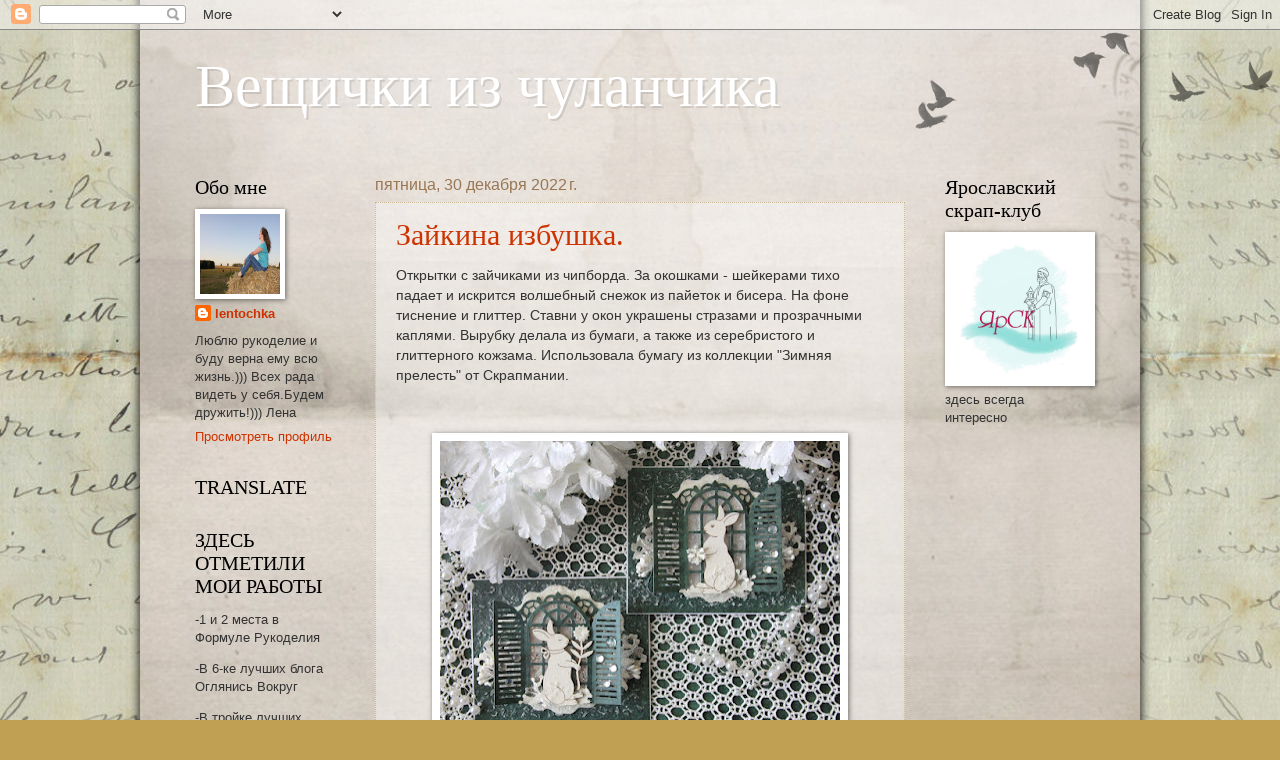

--- FILE ---
content_type: text/html; charset=UTF-8
request_url: https://lentochkann.blogspot.com/2022/12/
body_size: 25262
content:
<!DOCTYPE html>
<html class='v2' dir='ltr' lang='ru'>
<head>
<link href='https://www.blogger.com/static/v1/widgets/335934321-css_bundle_v2.css' rel='stylesheet' type='text/css'/>
<meta content='width=1100' name='viewport'/>
<meta content='text/html; charset=UTF-8' http-equiv='Content-Type'/>
<meta content='blogger' name='generator'/>
<link href='https://lentochkann.blogspot.com/favicon.ico' rel='icon' type='image/x-icon'/>
<link href='http://lentochkann.blogspot.com/2022/12/' rel='canonical'/>
<link rel="alternate" type="application/atom+xml" title="Вещички из чуланчика - Atom" href="https://lentochkann.blogspot.com/feeds/posts/default" />
<link rel="alternate" type="application/rss+xml" title="Вещички из чуланчика - RSS" href="https://lentochkann.blogspot.com/feeds/posts/default?alt=rss" />
<link rel="service.post" type="application/atom+xml" title="Вещички из чуланчика - Atom" href="https://www.blogger.com/feeds/4728888147189970214/posts/default" />
<!--Can't find substitution for tag [blog.ieCssRetrofitLinks]-->
<meta content='http://lentochkann.blogspot.com/2022/12/' property='og:url'/>
<meta content='Вещички из чуланчика' property='og:title'/>
<meta content='' property='og:description'/>
<title>Вещички из чуланчика: декабря 2022</title>
<style id='page-skin-1' type='text/css'><!--
/*
-----------------------------------------------
Blogger Template Style
Name:     Watermark
Designer: Blogger
URL:      www.blogger.com
----------------------------------------------- */
/* Use this with templates/1ktemplate-*.html */
/* Content
----------------------------------------------- */
body {
font: normal normal 14px Arial, Tahoma, Helvetica, FreeSans, sans-serif;
color: #333333;
background: #c0a154 url(https://resources.blogblog.com/blogblog/data/1kt/watermark/body_background_birds.png) repeat scroll top left;
}
html body .content-outer {
min-width: 0;
max-width: 100%;
width: 100%;
}
.content-outer {
font-size: 92%;
}
a:link {
text-decoration:none;
color: #cc3300;
}
a:visited {
text-decoration:none;
color: #993322;
}
a:hover {
text-decoration:underline;
color: #ff3300;
}
.body-fauxcolumns .cap-top {
margin-top: 30px;
background: transparent url(https://resources.blogblog.com/blogblog/data/1kt/watermark/body_overlay_birds.png) no-repeat scroll top right;
height: 121px;
}
.content-inner {
padding: 0;
}
/* Header
----------------------------------------------- */
.header-inner .Header .titlewrapper,
.header-inner .Header .descriptionwrapper {
padding-left: 20px;
padding-right: 20px;
}
.Header h1 {
font: normal normal 60px Georgia, Utopia, 'Palatino Linotype', Palatino, serif;
color: #ffffff;
text-shadow: 2px 2px rgba(0, 0, 0, .1);
}
.Header h1 a {
color: #ffffff;
}
.Header .description {
font-size: 140%;
color: #997755;
}
/* Tabs
----------------------------------------------- */
.tabs-inner .section {
margin: 0 20px;
}
.tabs-inner .PageList, .tabs-inner .LinkList, .tabs-inner .Labels {
margin-left: -11px;
margin-right: -11px;
background-color: transparent;
border-top: 0 solid #ffffff;
border-bottom: 0 solid #ffffff;
-moz-box-shadow: 0 0 0 rgba(0, 0, 0, .3);
-webkit-box-shadow: 0 0 0 rgba(0, 0, 0, .3);
-goog-ms-box-shadow: 0 0 0 rgba(0, 0, 0, .3);
box-shadow: 0 0 0 rgba(0, 0, 0, .3);
}
.tabs-inner .PageList .widget-content,
.tabs-inner .LinkList .widget-content,
.tabs-inner .Labels .widget-content {
margin: -3px -11px;
background: transparent none  no-repeat scroll right;
}
.tabs-inner .widget ul {
padding: 2px 25px;
max-height: 34px;
background: transparent none no-repeat scroll left;
}
.tabs-inner .widget li {
border: none;
}
.tabs-inner .widget li a {
display: inline-block;
padding: .25em 1em;
font: normal normal 20px Georgia, Utopia, 'Palatino Linotype', Palatino, serif;
color: #cc3300;
border-right: 1px solid #c0a154;
}
.tabs-inner .widget li:first-child a {
border-left: 1px solid #c0a154;
}
.tabs-inner .widget li.selected a, .tabs-inner .widget li a:hover {
color: #000000;
}
/* Headings
----------------------------------------------- */
h2 {
font: normal normal 20px Georgia, Utopia, 'Palatino Linotype', Palatino, serif;
color: #000000;
margin: 0 0 .5em;
}
h2.date-header {
font: normal normal 16px Arial, Tahoma, Helvetica, FreeSans, sans-serif;
color: #997755;
}
/* Main
----------------------------------------------- */
.main-inner .column-center-inner,
.main-inner .column-left-inner,
.main-inner .column-right-inner {
padding: 0 5px;
}
.main-outer {
margin-top: 0;
background: transparent none no-repeat scroll top left;
}
.main-inner {
padding-top: 30px;
}
.main-cap-top {
position: relative;
}
.main-cap-top .cap-right {
position: absolute;
height: 0;
width: 100%;
bottom: 0;
background: transparent none repeat-x scroll bottom center;
}
.main-cap-top .cap-left {
position: absolute;
height: 245px;
width: 280px;
right: 0;
bottom: 0;
background: transparent none no-repeat scroll bottom left;
}
/* Posts
----------------------------------------------- */
.post-outer {
padding: 15px 20px;
margin: 0 0 25px;
background: transparent url(https://resources.blogblog.com/blogblog/data/1kt/watermark/post_background_birds.png) repeat scroll top left;
_background-image: none;
border: dotted 1px #ccbb99;
-moz-box-shadow: 0 0 0 rgba(0, 0, 0, .1);
-webkit-box-shadow: 0 0 0 rgba(0, 0, 0, .1);
-goog-ms-box-shadow: 0 0 0 rgba(0, 0, 0, .1);
box-shadow: 0 0 0 rgba(0, 0, 0, .1);
}
h3.post-title {
font: normal normal 30px Georgia, Utopia, 'Palatino Linotype', Palatino, serif;
margin: 0;
}
.comments h4 {
font: normal normal 30px Georgia, Utopia, 'Palatino Linotype', Palatino, serif;
margin: 1em 0 0;
}
.post-body {
font-size: 105%;
line-height: 1.5;
position: relative;
}
.post-header {
margin: 0 0 1em;
color: #997755;
}
.post-footer {
margin: 10px 0 0;
padding: 10px 0 0;
color: #997755;
border-top: dashed 1px #777777;
}
#blog-pager {
font-size: 140%
}
#comments .comment-author {
padding-top: 1.5em;
border-top: dashed 1px #777777;
background-position: 0 1.5em;
}
#comments .comment-author:first-child {
padding-top: 0;
border-top: none;
}
.avatar-image-container {
margin: .2em 0 0;
}
/* Comments
----------------------------------------------- */
.comments .comments-content .icon.blog-author {
background-repeat: no-repeat;
background-image: url([data-uri]);
}
.comments .comments-content .loadmore a {
border-top: 1px solid #777777;
border-bottom: 1px solid #777777;
}
.comments .continue {
border-top: 2px solid #777777;
}
/* Widgets
----------------------------------------------- */
.widget ul, .widget #ArchiveList ul.flat {
padding: 0;
list-style: none;
}
.widget ul li, .widget #ArchiveList ul.flat li {
padding: .35em 0;
text-indent: 0;
border-top: dashed 1px #777777;
}
.widget ul li:first-child, .widget #ArchiveList ul.flat li:first-child {
border-top: none;
}
.widget .post-body ul {
list-style: disc;
}
.widget .post-body ul li {
border: none;
}
.widget .zippy {
color: #777777;
}
.post-body img, .post-body .tr-caption-container, .Profile img, .Image img,
.BlogList .item-thumbnail img {
padding: 5px;
background: #fff;
-moz-box-shadow: 1px 1px 5px rgba(0, 0, 0, .5);
-webkit-box-shadow: 1px 1px 5px rgba(0, 0, 0, .5);
-goog-ms-box-shadow: 1px 1px 5px rgba(0, 0, 0, .5);
box-shadow: 1px 1px 5px rgba(0, 0, 0, .5);
}
.post-body img, .post-body .tr-caption-container {
padding: 8px;
}
.post-body .tr-caption-container {
color: #333333;
}
.post-body .tr-caption-container img {
padding: 0;
background: transparent;
border: none;
-moz-box-shadow: 0 0 0 rgba(0, 0, 0, .1);
-webkit-box-shadow: 0 0 0 rgba(0, 0, 0, .1);
-goog-ms-box-shadow: 0 0 0 rgba(0, 0, 0, .1);
box-shadow: 0 0 0 rgba(0, 0, 0, .1);
}
/* Footer
----------------------------------------------- */
.footer-outer {
color:#ccbb99;
background: #330000 url(https://resources.blogblog.com/blogblog/data/1kt/watermark/body_background_navigator.png) repeat scroll top left;
}
.footer-outer a {
color: #ff7755;
}
.footer-outer a:visited {
color: #dd5533;
}
.footer-outer a:hover {
color: #ff9977;
}
.footer-outer .widget h2 {
color: #eeddbb;
}
/* Mobile
----------------------------------------------- */
body.mobile  {
background-size: 100% auto;
}
.mobile .body-fauxcolumn-outer {
background: transparent none repeat scroll top left;
}
html .mobile .mobile-date-outer {
border-bottom: none;
background: transparent url(https://resources.blogblog.com/blogblog/data/1kt/watermark/post_background_birds.png) repeat scroll top left;
_background-image: none;
margin-bottom: 10px;
}
.mobile .main-inner .date-outer {
padding: 0;
}
.mobile .main-inner .date-header {
margin: 10px;
}
.mobile .main-cap-top {
z-index: -1;
}
.mobile .content-outer {
font-size: 100%;
}
.mobile .post-outer {
padding: 10px;
}
.mobile .main-cap-top .cap-left {
background: transparent none no-repeat scroll bottom left;
}
.mobile .body-fauxcolumns .cap-top {
margin: 0;
}
.mobile-link-button {
background: transparent url(https://resources.blogblog.com/blogblog/data/1kt/watermark/post_background_birds.png) repeat scroll top left;
}
.mobile-link-button a:link, .mobile-link-button a:visited {
color: #cc3300;
}
.mobile-index-date .date-header {
color: #997755;
}
.mobile-index-contents {
color: #333333;
}
.mobile .tabs-inner .section {
margin: 0;
}
.mobile .tabs-inner .PageList {
margin-left: 0;
margin-right: 0;
}
.mobile .tabs-inner .PageList .widget-content {
margin: 0;
color: #000000;
background: transparent url(https://resources.blogblog.com/blogblog/data/1kt/watermark/post_background_birds.png) repeat scroll top left;
}
.mobile .tabs-inner .PageList .widget-content .pagelist-arrow {
border-left: 1px solid #c0a154;
}

--></style>
<style id='template-skin-1' type='text/css'><!--
body {
min-width: 930px;
}
.content-outer, .content-fauxcolumn-outer, .region-inner {
min-width: 930px;
max-width: 930px;
_width: 930px;
}
.main-inner .columns {
padding-left: 180px;
padding-right: 180px;
}
.main-inner .fauxcolumn-center-outer {
left: 180px;
right: 180px;
/* IE6 does not respect left and right together */
_width: expression(this.parentNode.offsetWidth -
parseInt("180px") -
parseInt("180px") + 'px');
}
.main-inner .fauxcolumn-left-outer {
width: 180px;
}
.main-inner .fauxcolumn-right-outer {
width: 180px;
}
.main-inner .column-left-outer {
width: 180px;
right: 100%;
margin-left: -180px;
}
.main-inner .column-right-outer {
width: 180px;
margin-right: -180px;
}
#layout {
min-width: 0;
}
#layout .content-outer {
min-width: 0;
width: 800px;
}
#layout .region-inner {
min-width: 0;
width: auto;
}
body#layout div.add_widget {
padding: 8px;
}
body#layout div.add_widget a {
margin-left: 32px;
}
--></style>
<link href='https://www.blogger.com/dyn-css/authorization.css?targetBlogID=4728888147189970214&amp;zx=9268c788-9bef-4083-8205-4e53b957b729' media='none' onload='if(media!=&#39;all&#39;)media=&#39;all&#39;' rel='stylesheet'/><noscript><link href='https://www.blogger.com/dyn-css/authorization.css?targetBlogID=4728888147189970214&amp;zx=9268c788-9bef-4083-8205-4e53b957b729' rel='stylesheet'/></noscript>
<meta name='google-adsense-platform-account' content='ca-host-pub-1556223355139109'/>
<meta name='google-adsense-platform-domain' content='blogspot.com'/>

</head>
<body class='loading variant-birds'>
<div class='navbar section' id='navbar' name='Панель навигации'><div class='widget Navbar' data-version='1' id='Navbar1'><script type="text/javascript">
    function setAttributeOnload(object, attribute, val) {
      if(window.addEventListener) {
        window.addEventListener('load',
          function(){ object[attribute] = val; }, false);
      } else {
        window.attachEvent('onload', function(){ object[attribute] = val; });
      }
    }
  </script>
<div id="navbar-iframe-container"></div>
<script type="text/javascript" src="https://apis.google.com/js/platform.js"></script>
<script type="text/javascript">
      gapi.load("gapi.iframes:gapi.iframes.style.bubble", function() {
        if (gapi.iframes && gapi.iframes.getContext) {
          gapi.iframes.getContext().openChild({
              url: 'https://www.blogger.com/navbar/4728888147189970214?origin\x3dhttps://lentochkann.blogspot.com',
              where: document.getElementById("navbar-iframe-container"),
              id: "navbar-iframe"
          });
        }
      });
    </script><script type="text/javascript">
(function() {
var script = document.createElement('script');
script.type = 'text/javascript';
script.src = '//pagead2.googlesyndication.com/pagead/js/google_top_exp.js';
var head = document.getElementsByTagName('head')[0];
if (head) {
head.appendChild(script);
}})();
</script>
</div></div>
<div class='body-fauxcolumns'>
<div class='fauxcolumn-outer body-fauxcolumn-outer'>
<div class='cap-top'>
<div class='cap-left'></div>
<div class='cap-right'></div>
</div>
<div class='fauxborder-left'>
<div class='fauxborder-right'></div>
<div class='fauxcolumn-inner'>
</div>
</div>
<div class='cap-bottom'>
<div class='cap-left'></div>
<div class='cap-right'></div>
</div>
</div>
</div>
<div class='content'>
<div class='content-fauxcolumns'>
<div class='fauxcolumn-outer content-fauxcolumn-outer'>
<div class='cap-top'>
<div class='cap-left'></div>
<div class='cap-right'></div>
</div>
<div class='fauxborder-left'>
<div class='fauxborder-right'></div>
<div class='fauxcolumn-inner'>
</div>
</div>
<div class='cap-bottom'>
<div class='cap-left'></div>
<div class='cap-right'></div>
</div>
</div>
</div>
<div class='content-outer'>
<div class='content-cap-top cap-top'>
<div class='cap-left'></div>
<div class='cap-right'></div>
</div>
<div class='fauxborder-left content-fauxborder-left'>
<div class='fauxborder-right content-fauxborder-right'></div>
<div class='content-inner'>
<header>
<div class='header-outer'>
<div class='header-cap-top cap-top'>
<div class='cap-left'></div>
<div class='cap-right'></div>
</div>
<div class='fauxborder-left header-fauxborder-left'>
<div class='fauxborder-right header-fauxborder-right'></div>
<div class='region-inner header-inner'>
<div class='header section' id='header' name='Заголовок'><div class='widget Header' data-version='1' id='Header1'>
<div id='header-inner'>
<div class='titlewrapper'>
<h1 class='title'>
<a href='https://lentochkann.blogspot.com/'>
Вещички из чуланчика
</a>
</h1>
</div>
<div class='descriptionwrapper'>
<p class='description'><span>
</span></p>
</div>
</div>
</div></div>
</div>
</div>
<div class='header-cap-bottom cap-bottom'>
<div class='cap-left'></div>
<div class='cap-right'></div>
</div>
</div>
</header>
<div class='tabs-outer'>
<div class='tabs-cap-top cap-top'>
<div class='cap-left'></div>
<div class='cap-right'></div>
</div>
<div class='fauxborder-left tabs-fauxborder-left'>
<div class='fauxborder-right tabs-fauxborder-right'></div>
<div class='region-inner tabs-inner'>
<div class='tabs no-items section' id='crosscol' name='Поперечный столбец'></div>
<div class='tabs no-items section' id='crosscol-overflow' name='Cross-Column 2'></div>
</div>
</div>
<div class='tabs-cap-bottom cap-bottom'>
<div class='cap-left'></div>
<div class='cap-right'></div>
</div>
</div>
<div class='main-outer'>
<div class='main-cap-top cap-top'>
<div class='cap-left'></div>
<div class='cap-right'></div>
</div>
<div class='fauxborder-left main-fauxborder-left'>
<div class='fauxborder-right main-fauxborder-right'></div>
<div class='region-inner main-inner'>
<div class='columns fauxcolumns'>
<div class='fauxcolumn-outer fauxcolumn-center-outer'>
<div class='cap-top'>
<div class='cap-left'></div>
<div class='cap-right'></div>
</div>
<div class='fauxborder-left'>
<div class='fauxborder-right'></div>
<div class='fauxcolumn-inner'>
</div>
</div>
<div class='cap-bottom'>
<div class='cap-left'></div>
<div class='cap-right'></div>
</div>
</div>
<div class='fauxcolumn-outer fauxcolumn-left-outer'>
<div class='cap-top'>
<div class='cap-left'></div>
<div class='cap-right'></div>
</div>
<div class='fauxborder-left'>
<div class='fauxborder-right'></div>
<div class='fauxcolumn-inner'>
</div>
</div>
<div class='cap-bottom'>
<div class='cap-left'></div>
<div class='cap-right'></div>
</div>
</div>
<div class='fauxcolumn-outer fauxcolumn-right-outer'>
<div class='cap-top'>
<div class='cap-left'></div>
<div class='cap-right'></div>
</div>
<div class='fauxborder-left'>
<div class='fauxborder-right'></div>
<div class='fauxcolumn-inner'>
</div>
</div>
<div class='cap-bottom'>
<div class='cap-left'></div>
<div class='cap-right'></div>
</div>
</div>
<!-- corrects IE6 width calculation -->
<div class='columns-inner'>
<div class='column-center-outer'>
<div class='column-center-inner'>
<div class='main section' id='main' name='Основной'><div class='widget Blog' data-version='1' id='Blog1'>
<div class='blog-posts hfeed'>

          <div class="date-outer">
        
<h2 class='date-header'><span>пятница, 30 декабря 2022&#8239;г.</span></h2>

          <div class="date-posts">
        
<div class='post-outer'>
<div class='post hentry uncustomized-post-template' itemprop='blogPost' itemscope='itemscope' itemtype='http://schema.org/BlogPosting'>
<meta content='https://blogger.googleusercontent.com/img/b/R29vZ2xl/AVvXsEjXkz2rRMGJAbB6FAwhoLdK4JOwOuz4ovbOnrYooyHvcXtMiuHmeYwUxK66CASRfD4v9kKqEbyFboOYO7FUUu08kzZqg2smzShj8KcE_qdV_JYV4hAV0wBpzm9tDwfNEW2XWWC9brlrEXAFNjBJsMpWnHH3S3RdbLQCaqb8xFsfhROfiyaqCVUssXPA/w400-h314/%D0%B7%D0%B0%D0%B9%D1%86%D1%8B.jpg' itemprop='image_url'/>
<meta content='4728888147189970214' itemprop='blogId'/>
<meta content='471181608545353436' itemprop='postId'/>
<a name='471181608545353436'></a>
<h3 class='post-title entry-title' itemprop='name'>
<a href='https://lentochkann.blogspot.com/2022/12/blog-post_30.html'>Зайкина избушка.</a>
</h3>
<div class='post-header'>
<div class='post-header-line-1'></div>
</div>
<div class='post-body entry-content' id='post-body-471181608545353436' itemprop='description articleBody'>
<p>Открытки с зайчиками из чипборда. За окошками - шейкерами тихо падает и 
искрится волшебный снежок из пайеток и бисера. На фоне тиснение и 
глиттер. Ставни у окон украшены стразами и прозрачными каплями. Вырубку 
делала из бумаги, а также из серебристого и глиттерного кожзама.<span> Использовала бумагу из коллекции "Зимняя прелесть" от Скрапмании.</span></p><p><span>&nbsp;</span></p><p><span></span></p><div class="separator" style="clear: both; text-align: center;"><a href="https://blogger.googleusercontent.com/img/b/R29vZ2xl/AVvXsEjXkz2rRMGJAbB6FAwhoLdK4JOwOuz4ovbOnrYooyHvcXtMiuHmeYwUxK66CASRfD4v9kKqEbyFboOYO7FUUu08kzZqg2smzShj8KcE_qdV_JYV4hAV0wBpzm9tDwfNEW2XWWC9brlrEXAFNjBJsMpWnHH3S3RdbLQCaqb8xFsfhROfiyaqCVUssXPA/s1350/%D0%B7%D0%B0%D0%B9%D1%86%D1%8B.jpg" imageanchor="1" style="margin-left: 1em; margin-right: 1em;"><img border="0" data-original-height="1058" data-original-width="1350" height="314" src="https://blogger.googleusercontent.com/img/b/R29vZ2xl/AVvXsEjXkz2rRMGJAbB6FAwhoLdK4JOwOuz4ovbOnrYooyHvcXtMiuHmeYwUxK66CASRfD4v9kKqEbyFboOYO7FUUu08kzZqg2smzShj8KcE_qdV_JYV4hAV0wBpzm9tDwfNEW2XWWC9brlrEXAFNjBJsMpWnHH3S3RdbLQCaqb8xFsfhROfiyaqCVUssXPA/w400-h314/%D0%B7%D0%B0%D0%B9%D1%86%D1%8B.jpg" width="400" /></a></div><br /><div class="separator" style="clear: both; text-align: center;"><a href="https://blogger.googleusercontent.com/img/b/R29vZ2xl/AVvXsEhTERyQywJbnTiLfndJlNGYiWEUsAptsJUkG2t8kynVnMGFy9nNrABGHdqomPBDq83rwkEpQTBsaikxe-V9VWP3nUoHDwnaFfhuKKj1oJ8PdbLdXG0UMKEZr69K1PNcwZV1ud60844CpINdzhgYvO_cQ08CgKI_M2MFbjdsDbNxq-lyVkN0NRYW9dCZ/s1200/%D0%B7%D0%B0%D0%B9%D1%86%D1%8B1.jpg" imageanchor="1" style="margin-left: 1em; margin-right: 1em;"><img border="0" data-original-height="1061" data-original-width="1200" height="354" src="https://blogger.googleusercontent.com/img/b/R29vZ2xl/AVvXsEhTERyQywJbnTiLfndJlNGYiWEUsAptsJUkG2t8kynVnMGFy9nNrABGHdqomPBDq83rwkEpQTBsaikxe-V9VWP3nUoHDwnaFfhuKKj1oJ8PdbLdXG0UMKEZr69K1PNcwZV1ud60844CpINdzhgYvO_cQ08CgKI_M2MFbjdsDbNxq-lyVkN0NRYW9dCZ/w400-h354/%D0%B7%D0%B0%D0%B9%D1%86%D1%8B1.jpg" width="400" /></a></div><br /><div class="separator" style="clear: both; text-align: center;"><a href="https://blogger.googleusercontent.com/img/b/R29vZ2xl/AVvXsEjSrHZS1PePFjywiUpi-5Wsv4RL0_U7gBskEUWlKRT1QtT5grGZmlA9Hjfavk9oX0fTM67DT2dk7fMA60AqLB9PJ_8f-6F8PHnKL_iigdAiP41rR46IAdCy48-SmGXTvrTGei8h0JTohpRxON2fv5G7Q-ZmK0cxsEipEO89GnajwihGE0BykERTwQ0I/s960/%D0%B7%D0%B0%D0%B9%D1%86%D1%8B2.jpg" imageanchor="1" style="margin-left: 1em; margin-right: 1em;"><img border="0" data-original-height="936" data-original-width="960" height="390" src="https://blogger.googleusercontent.com/img/b/R29vZ2xl/AVvXsEjSrHZS1PePFjywiUpi-5Wsv4RL0_U7gBskEUWlKRT1QtT5grGZmlA9Hjfavk9oX0fTM67DT2dk7fMA60AqLB9PJ_8f-6F8PHnKL_iigdAiP41rR46IAdCy48-SmGXTvrTGei8h0JTohpRxON2fv5G7Q-ZmK0cxsEipEO89GnajwihGE0BykERTwQ0I/w400-h390/%D0%B7%D0%B0%D0%B9%D1%86%D1%8B2.jpg" width="400" /></a></div><br /><div class="separator" style="clear: both; text-align: center;"><a href="https://blogger.googleusercontent.com/img/b/R29vZ2xl/AVvXsEgP42rQbI8tpME2jy89QskagxOik9OhTx9-1gborajfKqrrUx-yJvvnMGpx5ImkVP9RcjqMA4Be78rmlKQI4HS1xBMe6kTZwZeNugpPF1Yr68ibzKrdm5K7z-XCaGaZGFHWLZWEpoMjQLxmsaM4AYLgZYGC8SxMpvDMolVpIp0DZE9RrGWXXh0LycNy/s1100/%D0%B7%D0%B0%D0%B9%D1%86%D1%8B3.jpg" imageanchor="1" style="margin-left: 1em; margin-right: 1em;"><img border="0" data-original-height="1093" data-original-width="1100" height="398" src="https://blogger.googleusercontent.com/img/b/R29vZ2xl/AVvXsEgP42rQbI8tpME2jy89QskagxOik9OhTx9-1gborajfKqrrUx-yJvvnMGpx5ImkVP9RcjqMA4Be78rmlKQI4HS1xBMe6kTZwZeNugpPF1Yr68ibzKrdm5K7z-XCaGaZGFHWLZWEpoMjQLxmsaM4AYLgZYGC8SxMpvDMolVpIp0DZE9RrGWXXh0LycNy/w400-h398/%D0%B7%D0%B0%D0%B9%D1%86%D1%8B3.jpg" width="400" /></a></div><br /><div class="separator" style="clear: both; text-align: center;"><a href="https://blogger.googleusercontent.com/img/b/R29vZ2xl/AVvXsEhmlPHOApA4w3QUYHn40QScWiL5NYH2HHFZ0C89nk_WCInVVaiufZAXnOdftKuOKInfisvNLx8o06qQ9f5AWmUOjS27Vm1m9EdTAtVV1Ex5ErsIY840NRITjToelRHmVlLMb7BMSYgsSIiuNKi-js-MeggTd1uOwzvmPr1QBJPPK2PTUTUigWlWCYlc/s1000/%D0%B7%D0%B0%D0%B9%D1%86%D1%8B4.jpg" imageanchor="1" style="margin-left: 1em; margin-right: 1em;"><img border="0" data-original-height="992" data-original-width="1000" height="396" src="https://blogger.googleusercontent.com/img/b/R29vZ2xl/AVvXsEhmlPHOApA4w3QUYHn40QScWiL5NYH2HHFZ0C89nk_WCInVVaiufZAXnOdftKuOKInfisvNLx8o06qQ9f5AWmUOjS27Vm1m9EdTAtVV1Ex5ErsIY840NRITjToelRHmVlLMb7BMSYgsSIiuNKi-js-MeggTd1uOwzvmPr1QBJPPK2PTUTUigWlWCYlc/w400-h396/%D0%B7%D0%B0%D0%B9%D1%86%D1%8B4.jpg" width="400" /></a></div><br /><p></p><p>&nbsp;</p><p>&nbsp;<a href="https://vk.com/agiart?w=wall-9061258_39718%2Fall">Галерея декабря AgiArt</a><span>&nbsp;</span></p><p><span>&nbsp; <a class="mem_link" href="https://vk.com/agiart">магазин www.AgiArt.ru СКРАПБУКИНГ</a></span></p><p><span></span><span> <a href="https://vk.com/feed?section=search&amp;q=%23gallery_agiart_12">#gallery_agiart_12</a> </span></p><p></p><div class="separator" style="clear: both; text-align: center;"><a href="https://sun9-50.userapi.com/impg/Ru9Egh1SdSqh8DMuE40AydDxcR5mnEJgXGuLuA/GJKX7XR1K48.jpg?size=2560x1617&amp;quality=95&amp;sign=6e9644bfc8c1c991cf518699f08bcc97&amp;type=album" style="margin-left: 1em; margin-right: 1em;"><img border="0" data-original-height="505" data-original-width="800" height="126" src="https://sun9-50.userapi.com/impg/Ru9Egh1SdSqh8DMuE40AydDxcR5mnEJgXGuLuA/GJKX7XR1K48.jpg?size=2560x1617&amp;quality=95&amp;sign=6e9644bfc8c1c991cf518699f08bcc97&amp;type=album" width="200" /></a></div><span style="font-family: georgia; font-size: medium;">&nbsp;Использовала ножи</span><div style="text-align: justify;"><span style="font-family: georgia; font-size: medium;">1. <a href="https://agiart.ru/nozhi-dlya-vyrubkicutting-dies-papki-dlya-tisneniya/nozhi-formy-dlya-vyrubki-okno-s-balkonchikom-ot-agiart">Окно с балкончиком</a><br /></span></div><div style="text-align: justify;"><span style="font-family: georgia; font-size: medium;"><br /></span></div><div style="text-align: justify;"><span style="font-family: georgia; font-size: medium;">&nbsp;</span></div><div style="text-align: justify;"><span style="font-family: georgia; font-size: medium;">&nbsp;</span><a href="https://vk.com/mag_fantasy?w=wall-43224935_158925"> Галерея декабря Fantasy</a></div><div style="text-align: justify;"><span>&nbsp; <a href="https://vk.com/feed?section=search&amp;q=%23gallery_Fantasy_14">#gallery_Fantasy_14</a></span></div>&nbsp; <a class="mem_link" href="https://vk.com/mag_fantasy">Скрапбукинг Тюмень "Fantasy"</a> <p></p><div class="separator" style="clear: both; text-align: center;"><a href="https://sun9-35.userapi.com/impg/3T0vt-P69rRHaRPyfJ-FlWSoKRXqtvs0loj23g/nnl_422c3Vs.jpg?size=1070x1070&amp;quality=95&amp;sign=431b4afcffeb40e2f8b64b8303a5ffc7&amp;type=album" style="margin-left: 1em; margin-right: 1em;"><img border="0" data-original-height="800" data-original-width="800" height="200" src="https://sun9-35.userapi.com/impg/3T0vt-P69rRHaRPyfJ-FlWSoKRXqtvs0loj23g/nnl_422c3Vs.jpg?size=1070x1070&amp;quality=95&amp;sign=431b4afcffeb40e2f8b64b8303a5ffc7&amp;type=album" width="200" /></a></div><p>&nbsp;Использовала чипборд</p><p>1.&nbsp; <a href="https://fantasy86.ru/chipbord-fantasy-paskhalnyy-krolik-2426-razmer-7-4-3-sm/"><span>Пасхальный кролик 2426</span></a></p><p><span>2.&nbsp; </span><a href="https://fantasy86.ru/chipbord-fantasy-paskhalnyy-krolik-2423-razmer-7-6-5-sm/"><span>Пасхальный кролик 2423</span></a><span></span></p><p><span>&nbsp;</span></p><p><span>Спасибо, что заходите!)&nbsp;</span> <br /></p>
<div style='clear: both;'></div>
</div>
<div class='post-footer'>
<div class='post-footer-line post-footer-line-1'>
<span class='post-author vcard'>
Автор:
<span class='fn' itemprop='author' itemscope='itemscope' itemtype='http://schema.org/Person'>
<meta content='https://www.blogger.com/profile/05704986485498514889' itemprop='url'/>
<a class='g-profile' href='https://www.blogger.com/profile/05704986485498514889' rel='author' title='author profile'>
<span itemprop='name'>lentochka</span>
</a>
</span>
</span>
<span class='post-timestamp'>
на
<meta content='http://lentochkann.blogspot.com/2022/12/blog-post_30.html' itemprop='url'/>
<a class='timestamp-link' href='https://lentochkann.blogspot.com/2022/12/blog-post_30.html' rel='bookmark' title='permanent link'><abbr class='published' itemprop='datePublished' title='2022-12-30T00:16:00+03:00'>00:16</abbr></a>
</span>
<span class='post-comment-link'>
<a class='comment-link' href='https://lentochkann.blogspot.com/2022/12/blog-post_30.html#comment-form' onclick=''>
5 комментариев:
  </a>
</span>
<span class='post-icons'>
<span class='item-action'>
<a href='https://www.blogger.com/email-post/4728888147189970214/471181608545353436' title='Отправить сообщение по электронной почте'>
<img alt='' class='icon-action' height='13' src='https://resources.blogblog.com/img/icon18_email.gif' width='18'/>
</a>
</span>
<span class='item-control blog-admin pid-1506639302'>
<a href='https://www.blogger.com/post-edit.g?blogID=4728888147189970214&postID=471181608545353436&from=pencil' title='Изменить сообщение'>
<img alt='' class='icon-action' height='18' src='https://resources.blogblog.com/img/icon18_edit_allbkg.gif' width='18'/>
</a>
</span>
</span>
<div class='post-share-buttons goog-inline-block'>
</div>
</div>
<div class='post-footer-line post-footer-line-2'>
<span class='post-labels'>
Ярлыки:
<a href='https://lentochkann.blogspot.com/search/label/%D0%BD%D0%BE%D0%B2%D1%8B%D0%B9%20%D0%B3%D0%BE%D0%B4' rel='tag'>новый год</a>
</span>
</div>
<div class='post-footer-line post-footer-line-3'>
<span class='post-location'>
</span>
</div>
</div>
</div>
</div>

          </div></div>
        

          <div class="date-outer">
        
<h2 class='date-header'><span>суббота, 3 декабря 2022&#8239;г.</span></h2>

          <div class="date-posts">
        
<div class='post-outer'>
<div class='post hentry uncustomized-post-template' itemprop='blogPost' itemscope='itemscope' itemtype='http://schema.org/BlogPosting'>
<meta content='https://blogger.googleusercontent.com/img/b/R29vZ2xl/AVvXsEhRu9fzcJClu81rwAwUvryfAfN_3QWYokWJea_J8RC2rXF_hHqrRhlHHy7vt8pAsbKrhF2w65cNrFrg8XEaZepVDtUlrB-dSCR2RQumUGKLr1u72Qw2OcNDawUWqazLIIzfp-8l3hKgo2F68fbEEl0sEsLa6jYNpmpEDWwhv5uqOpPz0-Yv9LuqvOLS/w400-h399/%D0%BC%D0%B0%D1%88%D0%B8%D0%BD%D0%B0.jpg' itemprop='image_url'/>
<meta content='4728888147189970214' itemprop='blogId'/>
<meta content='3157001095495676635' itemprop='postId'/>
<a name='3157001095495676635'></a>
<h3 class='post-title entry-title' itemprop='name'>
<a href='https://lentochkann.blogspot.com/2022/12/blog-post_3.html'>Снежная машина.</a>
</h3>
<div class='post-header'>
<div class='post-header-line-1'></div>
</div>
<div class='post-body entry-content' id='post-body-3157001095495676635' itemprop='description articleBody'>
<p>Зимняя открытка с машиной и подарками. Украшает работу&nbsp; композиция, где главным элементом выступает хрустальная пуансеттия. Прозрачные бусинки и пайетки добавляют блеска и волшебства.) Фон дополнила снежной пастой с глиттером.<br /></p><p></p><div class="separator" style="clear: both; text-align: center;"><a href="https://blogger.googleusercontent.com/img/b/R29vZ2xl/AVvXsEhRu9fzcJClu81rwAwUvryfAfN_3QWYokWJea_J8RC2rXF_hHqrRhlHHy7vt8pAsbKrhF2w65cNrFrg8XEaZepVDtUlrB-dSCR2RQumUGKLr1u72Qw2OcNDawUWqazLIIzfp-8l3hKgo2F68fbEEl0sEsLa6jYNpmpEDWwhv5uqOpPz0-Yv9LuqvOLS/s1250/%D0%BC%D0%B0%D1%88%D0%B8%D0%BD%D0%B0.jpg" style="margin-left: 1em; margin-right: 1em;"><img border="0" data-original-height="1246" data-original-width="1250" height="399" src="https://blogger.googleusercontent.com/img/b/R29vZ2xl/AVvXsEhRu9fzcJClu81rwAwUvryfAfN_3QWYokWJea_J8RC2rXF_hHqrRhlHHy7vt8pAsbKrhF2w65cNrFrg8XEaZepVDtUlrB-dSCR2RQumUGKLr1u72Qw2OcNDawUWqazLIIzfp-8l3hKgo2F68fbEEl0sEsLa6jYNpmpEDWwhv5uqOpPz0-Yv9LuqvOLS/w400-h399/%D0%BC%D0%B0%D1%88%D0%B8%D0%BD%D0%B0.jpg" width="400" /></a></div><br /><div class="separator" style="clear: both; text-align: center;"><a href="https://blogger.googleusercontent.com/img/b/R29vZ2xl/AVvXsEiJoraYIto2KW4XtOyDpG6IxMajXAKRjpPrLsKPqiZoz3NqFEO_uUN2cqEeKuhSh7FXVIYk9_zGtWFkh2c2lqi57oHvBu2DEe3R1SOKSvAS2_kzeD8Bhw-XybQ5AI_nRD2KXaqLrdRTPhMKx0Z-PIRaW_5coMBzWWfYApNsBX20XeTCUXhYj0D71eu9/s1150/%D0%BC%D0%B0%D1%88%D0%B8%D0%BD%D0%B01.jpg" style="margin-left: 1em; margin-right: 1em;"><img border="0" data-original-height="766" data-original-width="1150" height="266" src="https://blogger.googleusercontent.com/img/b/R29vZ2xl/AVvXsEiJoraYIto2KW4XtOyDpG6IxMajXAKRjpPrLsKPqiZoz3NqFEO_uUN2cqEeKuhSh7FXVIYk9_zGtWFkh2c2lqi57oHvBu2DEe3R1SOKSvAS2_kzeD8Bhw-XybQ5AI_nRD2KXaqLrdRTPhMKx0Z-PIRaW_5coMBzWWfYApNsBX20XeTCUXhYj0D71eu9/w400-h266/%D0%BC%D0%B0%D1%88%D0%B8%D0%BD%D0%B01.jpg" width="400" /></a></div><br /><div class="separator" style="clear: both; text-align: center;"><a href="https://blogger.googleusercontent.com/img/b/R29vZ2xl/AVvXsEjrOHkgAVuzBjb8O_XzhwJKRqjScKmlOlXgUlRvZ16Z7UbtLbH1S1nUcyyNfUPkgmnSp7RFICN_81JRgDXbgbiIAKO0u7f-UP0nGcTcAso9It4Tucjar6Re9iBx2KL-_mNTExA6RER9qhhWyreP-qouPU5L2LbiAq5U3_jV6Os0PQJYoE-UUvVizpsD/s1000/%D0%BC%D0%B0%D1%88%D0%B8%D0%BD%D0%B02.jpg" style="margin-left: 1em; margin-right: 1em;"><img border="0" data-original-height="692" data-original-width="1000" height="276" src="https://blogger.googleusercontent.com/img/b/R29vZ2xl/AVvXsEjrOHkgAVuzBjb8O_XzhwJKRqjScKmlOlXgUlRvZ16Z7UbtLbH1S1nUcyyNfUPkgmnSp7RFICN_81JRgDXbgbiIAKO0u7f-UP0nGcTcAso9It4Tucjar6Re9iBx2KL-_mNTExA6RER9qhhWyreP-qouPU5L2LbiAq5U3_jV6Os0PQJYoE-UUvVizpsD/w400-h276/%D0%BC%D0%B0%D1%88%D0%B8%D0%BD%D0%B02.jpg" width="400" /></a></div><br /><div class="separator" style="clear: both; text-align: center;"><a href="https://blogger.googleusercontent.com/img/b/R29vZ2xl/AVvXsEhXxJ0d3JG7xzvAJKJLthc_uIi_7C0Pm7iEKCrMyTpPZs30OTM4S3xDJC2jSkNNQA1JSpEZoCOC9cK0xwVHhjXx9mR4cvx0CJIY7e-LjAi74Ep6FH7Ua0NKtkBFhvkvXSHhVDfqINte0ffSIdWaIzOLVdGHIPYAYc5Cc5sXWBBmhjBVwd6ARcHCBmP2/s1000/%D0%BC%D0%B0%D1%88%D0%B8%D0%BD%D0%B03.jpg" style="margin-left: 1em; margin-right: 1em;"><img border="0" data-original-height="605" data-original-width="1000" height="243" src="https://blogger.googleusercontent.com/img/b/R29vZ2xl/AVvXsEhXxJ0d3JG7xzvAJKJLthc_uIi_7C0Pm7iEKCrMyTpPZs30OTM4S3xDJC2jSkNNQA1JSpEZoCOC9cK0xwVHhjXx9mR4cvx0CJIY7e-LjAi74Ep6FH7Ua0NKtkBFhvkvXSHhVDfqINte0ffSIdWaIzOLVdGHIPYAYc5Cc5sXWBBmhjBVwd6ARcHCBmP2/w400-h243/%D0%BC%D0%B0%D1%88%D0%B8%D0%BD%D0%B03.jpg" width="400" /></a></div><br /><div class="separator" style="clear: both; text-align: center;"><a href="https://blogger.googleusercontent.com/img/b/R29vZ2xl/AVvXsEiURsu0tughnorIkpUaASZAdSqPt_vJwVbpwauMX0BWPjIqhI0lQ22_zQtFSV94OqxlOG6cN56qQuuqrvoM6x74H4qiD92izi5HgpAScavtFvF2xQ-wVSlvFi0NHlFIJnAoaEKhnKrsyMLuIxln5fo17G8TCX0xJUwW_yLeyhkZL_T1SkfVs4yNUTzd/s950/%D0%BC%D0%B0%D1%88%D0%B8%D0%BD%D0%B04.jpg" style="margin-left: 1em; margin-right: 1em;"><img border="0" data-original-height="870" data-original-width="950" height="366" src="https://blogger.googleusercontent.com/img/b/R29vZ2xl/AVvXsEiURsu0tughnorIkpUaASZAdSqPt_vJwVbpwauMX0BWPjIqhI0lQ22_zQtFSV94OqxlOG6cN56qQuuqrvoM6x74H4qiD92izi5HgpAScavtFvF2xQ-wVSlvFi0NHlFIJnAoaEKhnKrsyMLuIxln5fo17G8TCX0xJUwW_yLeyhkZL_T1SkfVs4yNUTzd/w400-h366/%D0%BC%D0%B0%D1%88%D0%B8%D0%BD%D0%B04.jpg" width="400" /></a></div><br />Скраппуговка - СП "Ароматный глинтвейн" - <a href="https://scrap-pygovka.blogspot.com/2022/11/4.html">4 этап</a> ОЭ: ёлка и подарки ( на карточке), пуансеттия<p></p><div class="separator" style="clear: both; text-align: center;"><a href="https://blogger.googleusercontent.com/img/b/R29vZ2xl/AVvXsEiwuegzg3N8xZCwFsrFM5wset1J8WzRqYFqWxqdvwcqYhRh9k3rzAQs6eioPNBl_dwCptnL3N4_N_3ylTIk9bvmjSCENxcJ5UfThfVlFW8JbzcINPmerKuvQnyYhQt_IQz5Owlg-B5wMFOpE2DaUdGEZmEnm5A0LxXw47Vc5r-Ss__qgf1fX_Ss5SeXrQ/s400/GridArt_20220922_104014505.jpg" style="margin-left: 1em; margin-right: 1em;"><img border="0" data-original-height="400" data-original-width="400" height="200" src="https://blogger.googleusercontent.com/img/b/R29vZ2xl/AVvXsEiwuegzg3N8xZCwFsrFM5wset1J8WzRqYFqWxqdvwcqYhRh9k3rzAQs6eioPNBl_dwCptnL3N4_N_3ylTIk9bvmjSCENxcJ5UfThfVlFW8JbzcINPmerKuvQnyYhQt_IQz5Owlg-B5wMFOpE2DaUdGEZmEnm5A0LxXw47Vc5r-Ss__qgf1fX_Ss5SeXrQ/w200-h200/GridArt_20220922_104014505.jpg" width="200" /></a></div><p>&nbsp;</p><div style="text-align: center;">Спонсор 4 этапа - магазин цветов ручной работы <a href="https://scrap-pygovka.blogspot.com/2022/10/(https://vk.com/nb_flowers">NB_flowers</a></div><div style="text-align: center;"><a href="https://blogger.googleusercontent.com/img/b/R29vZ2xl/AVvXsEjLSPdWSwEF_B2OBtEBr5dQOzr6KaZZHfVbdRusS4T552bWqXRKpvoxw2rf4IeYlda6_Ma2IfuEhOZutjF9eHmNxzCPkNQH1YwJA0eZ_JHiPtCtpBp_kcogEepeHuvdW6iuTeQrarfUs0Iv5RXkb_TkbDpLARXgXXszLDEiKkBDh4HlS6aPak9BkgGD/s1280/BPG3GNLGI_Q.jpg"><img border="0" src="https://blogger.googleusercontent.com/img/b/R29vZ2xl/AVvXsEjLSPdWSwEF_B2OBtEBr5dQOzr6KaZZHfVbdRusS4T552bWqXRKpvoxw2rf4IeYlda6_Ma2IfuEhOZutjF9eHmNxzCPkNQH1YwJA0eZ_JHiPtCtpBp_kcogEepeHuvdW6iuTeQrarfUs0Iv5RXkb_TkbDpLARXgXXszLDEiKkBDh4HlS6aPak9BkgGD/w200-h200/BPG3GNLGI_Q.jpg" /></a>   <a href="https://blogger.googleusercontent.com/img/b/R29vZ2xl/AVvXsEh_WV7fo2D-UNhTsgRBrxeAB9ob2udqV_7C_wOeJWR6ZSw3h71498cGA01JR46SdCsm9jiPMogb4MofiCawD6PbXhS_IO4RBAYykjFkwzVkXyYb908z0kvw8QkQZ-bJHwUsGHNJ7IrasZf-pF2Ptg3Jzkbs5muBh62oKxR2PKme2VBseK3qH6aKngCg/s1280/zghF_MhMTjg.jpg"><img border="0" src="https://blogger.googleusercontent.com/img/b/R29vZ2xl/AVvXsEh_WV7fo2D-UNhTsgRBrxeAB9ob2udqV_7C_wOeJWR6ZSw3h71498cGA01JR46SdCsm9jiPMogb4MofiCawD6PbXhS_IO4RBAYykjFkwzVkXyYb908z0kvw8QkQZ-bJHwUsGHNJ7IrasZf-pF2Ptg3Jzkbs5muBh62oKxR2PKme2VBseK3qH6aKngCg/w200-h200/zghF_MhMTjg.jpg" /></a></div><p>&nbsp;</p><p>&nbsp;<a href="https://vk.com/agiart?w=wall-9061258_39718%2Fall">Галерея декабря AgiArt</a><span>&nbsp;</span></p><p><span>&nbsp; <a class="mem_link" href="https://vk.com/agiart">магазин www.AgiArt.ru СКРАПБУКИНГ</a></span></p><p><span></span><span> <a href="https://vk.com/feed?section=search&amp;q=%23gallery_agiart_12">#gallery_agiart_12</a> </span></p><p></p><div class="separator" style="clear: both; text-align: center;"><a href="https://sun9-50.userapi.com/impg/Ru9Egh1SdSqh8DMuE40AydDxcR5mnEJgXGuLuA/GJKX7XR1K48.jpg?size=2560x1617&amp;quality=95&amp;sign=6e9644bfc8c1c991cf518699f08bcc97&amp;type=album" style="margin-left: 1em; margin-right: 1em;"><img border="0" data-original-height="505" data-original-width="800" height="126" src="https://sun9-50.userapi.com/impg/Ru9Egh1SdSqh8DMuE40AydDxcR5mnEJgXGuLuA/GJKX7XR1K48.jpg?size=2560x1617&amp;quality=95&amp;sign=6e9644bfc8c1c991cf518699f08bcc97&amp;type=album" width="200" /></a></div><span style="font-family: georgia; font-size: medium;">&nbsp;Использовала ножи</span><div style="text-align: justify;"><span style="font-family: georgia; font-size: medium;">1.<a href="https://agiart.ru/nozhi-dlya-vyrubkicutting-dies-papki-dlya-tisneniya/nozhi-dlya-vyrubki-ognennyj-cvetok-ot-agiart">Огненный цветок</a><br /></span></div><div style="text-align: justify;"><span style="font-family: georgia; font-size: medium;"><br /></span></div><div style="text-align: justify;"><span style="font-family: georgia; font-size: medium;">&nbsp;</span></div><div style="text-align: justify;"><span style="font-family: georgia; font-size: medium;">&nbsp;</span><a href="https://vk.com/mag_fantasy?w=wall-43224935_158925"> Галерея декабря Fantasy</a></div><div style="text-align: justify;"><span>&nbsp; <a href="https://vk.com/feed?section=search&amp;q=%23gallery_Fantasy_14">#gallery_Fantasy_14</a></span></div>&nbsp; <a class="mem_link" href="https://vk.com/mag_fantasy">Скрапбукинг Тюмень "Fantasy"</a> <p></p><div class="separator" style="clear: both; text-align: center;"><a href="https://sun9-35.userapi.com/impg/3T0vt-P69rRHaRPyfJ-FlWSoKRXqtvs0loj23g/nnl_422c3Vs.jpg?size=1070x1070&amp;quality=95&amp;sign=431b4afcffeb40e2f8b64b8303a5ffc7&amp;type=album" style="margin-left: 1em; margin-right: 1em;"><img border="0" data-original-height="800" data-original-width="800" height="200" src="https://sun9-35.userapi.com/impg/3T0vt-P69rRHaRPyfJ-FlWSoKRXqtvs0loj23g/nnl_422c3Vs.jpg?size=1070x1070&amp;quality=95&amp;sign=431b4afcffeb40e2f8b64b8303a5ffc7&amp;type=album" width="200" /></a></div><p>&nbsp;Использовала ножи</p><p>1. Арабский мотив- FD 1201 (ссылки нет в магазине)<br /></p><p>2. Сосновые ветки1- FD 073 (ссылки нет в магазине)</p><p>3. <a href="https://fantasy86.ru/2360/">Сосновые ветки3 - FD 075&nbsp;</a></p><p>4. <span>Прямоугольники<br /><a href="https://vk.com/away.php?to=https%3A%2F%2Ffantasy86.ru%2F2507%2F&amp;post=721430584_31&amp;cc_key=" rel="nofollow noopener" target="_blank">https://fantasy86.ru/2507/</a></span> </p><p>Спасибо, что заходите!)<br /></p>
<div style='clear: both;'></div>
</div>
<div class='post-footer'>
<div class='post-footer-line post-footer-line-1'>
<span class='post-author vcard'>
Автор:
<span class='fn' itemprop='author' itemscope='itemscope' itemtype='http://schema.org/Person'>
<meta content='https://www.blogger.com/profile/05704986485498514889' itemprop='url'/>
<a class='g-profile' href='https://www.blogger.com/profile/05704986485498514889' rel='author' title='author profile'>
<span itemprop='name'>lentochka</span>
</a>
</span>
</span>
<span class='post-timestamp'>
на
<meta content='http://lentochkann.blogspot.com/2022/12/blog-post_3.html' itemprop='url'/>
<a class='timestamp-link' href='https://lentochkann.blogspot.com/2022/12/blog-post_3.html' rel='bookmark' title='permanent link'><abbr class='published' itemprop='datePublished' title='2022-12-03T14:07:00+03:00'>14:07</abbr></a>
</span>
<span class='post-comment-link'>
<a class='comment-link' href='https://lentochkann.blogspot.com/2022/12/blog-post_3.html#comment-form' onclick=''>
4 комментария:
  </a>
</span>
<span class='post-icons'>
<span class='item-action'>
<a href='https://www.blogger.com/email-post/4728888147189970214/3157001095495676635' title='Отправить сообщение по электронной почте'>
<img alt='' class='icon-action' height='13' src='https://resources.blogblog.com/img/icon18_email.gif' width='18'/>
</a>
</span>
<span class='item-control blog-admin pid-1506639302'>
<a href='https://www.blogger.com/post-edit.g?blogID=4728888147189970214&postID=3157001095495676635&from=pencil' title='Изменить сообщение'>
<img alt='' class='icon-action' height='18' src='https://resources.blogblog.com/img/icon18_edit_allbkg.gif' width='18'/>
</a>
</span>
</span>
<div class='post-share-buttons goog-inline-block'>
</div>
</div>
<div class='post-footer-line post-footer-line-2'>
<span class='post-labels'>
Ярлыки:
<a href='https://lentochkann.blogspot.com/search/label/%D0%BD%D0%BE%D0%B2%D1%8B%D0%B9%20%D0%B3%D0%BE%D0%B4' rel='tag'>новый год</a>,
<a href='https://lentochkann.blogspot.com/search/label/%D0%BE%D1%82%D0%BA%D1%80%D1%8B%D1%82%D0%BA%D0%B8' rel='tag'>открытки</a>
</span>
</div>
<div class='post-footer-line post-footer-line-3'>
<span class='post-location'>
</span>
</div>
</div>
</div>
</div>

          </div></div>
        

          <div class="date-outer">
        
<h2 class='date-header'><span>пятница, 2 декабря 2022&#8239;г.</span></h2>

          <div class="date-posts">
        
<div class='post-outer'>
<div class='post hentry uncustomized-post-template' itemprop='blogPost' itemscope='itemscope' itemtype='http://schema.org/BlogPosting'>
<meta content='https://blogger.googleusercontent.com/img/b/R29vZ2xl/AVvXsEiPS3x2_6e3zDsMwVeTLrer0AZ0QBJ3_A-JOaHQCQhoCcCsmOQXYEJImAYq6BS0ibwDakCoWA-jdUGhP_r--nDbR8k2vNy7QvlEeQbqG7Xr738hasN0Doo5HgnSB7cLppWfJTIniA88qqTrc7k7rJ4va26CJMe6PBEz-Exk5sBbqFacatm3o6ezvqfx/w310-h320/12-mesyacev-2022-12.jpg' itemprop='image_url'/>
<meta content='4728888147189970214' itemprop='blogId'/>
<meta content='2319982315467895845' itemprop='postId'/>
<a name='2319982315467895845'></a>
<h3 class='post-title entry-title' itemprop='name'>
<a href='https://lentochkann.blogspot.com/2022/12/blog-post.html'>Удивительный декабрь.</a>
</h3>
<div class='post-header'>
<div class='post-header-line-1'></div>
</div>
<div class='post-body entry-content' id='post-body-2319982315467895845' itemprop='description articleBody'>
<p>&nbsp;У нас в Ярославском скрапклубе началось <a href="https://yar-sk.blogspot.com/2022/12/12-mesyatcev-12.html#more">новое декабрьское задание</a>, где участвуют работы в любой рукодельной технике. Присоединяйтесь!)</p><div class="separator" style="clear: both; text-align: center;">
  <a href="https://blogger.googleusercontent.com/img/b/R29vZ2xl/AVvXsEiPS3x2_6e3zDsMwVeTLrer0AZ0QBJ3_A-JOaHQCQhoCcCsmOQXYEJImAYq6BS0ibwDakCoWA-jdUGhP_r--nDbR8k2vNy7QvlEeQbqG7Xr738hasN0Doo5HgnSB7cLppWfJTIniA88qqTrc7k7rJ4va26CJMe6PBEz-Exk5sBbqFacatm3o6ezvqfx/s1650/12-mesyacev-2022-12.jpg" style="margin-left: 1em; margin-right: 1em;"><span style="font-family: georgia; font-size: medium;"><img border="0" data-original-height="1650" data-original-width="1600" height="320" src="https://blogger.googleusercontent.com/img/b/R29vZ2xl/AVvXsEiPS3x2_6e3zDsMwVeTLrer0AZ0QBJ3_A-JOaHQCQhoCcCsmOQXYEJImAYq6BS0ibwDakCoWA-jdUGhP_r--nDbR8k2vNy7QvlEeQbqG7Xr738hasN0Doo5HgnSB7cLppWfJTIniA88qqTrc7k7rJ4va26CJMe6PBEz-Exk5sBbqFacatm3o6ezvqfx/w310-h320/12-mesyacev-2022-12.jpg" width="310" /></span></a>
</div><p>&nbsp;</p><div style="text-align: justify;">
    <span style="font-family: georgia; font-size: medium;">Наступил удивительный&nbsp; декабрь. Сказочное снежное убранство
      окружающей природы, причудливые морозные узоры на окнах делают самый
      волшебный месяц в году незабываемым.</span>
  </div>
  <div style="text-align: justify;">
    <span style="font-family: georgia; font-size: medium;">Я подготовила две зимние открытки с оленями и шейкерами, наполненными
      блеском. Работы украсила вязаными салфетками, вырубкой и цветным чипбордом
      со снежинкой от Артузора.</span></div><div style="text-align: justify;"><span style="font-family: georgia; font-size: medium;">&nbsp;</span></div><div style="text-align: justify;"><span style="font-family: georgia; font-size: medium;"><div class="separator" style="clear: both; text-align: center;"><a href="https://blogger.googleusercontent.com/img/b/R29vZ2xl/AVvXsEjqNa8w259Z5Zb4iTjRbQD2-ZLztVMqn_aM98oOWm5e5n4WbzcvnUr5V-ttzdAJeL6fshbvDTjfTIFTlLNj_LWd4O2D8TXhZcWftSHAT6tMfyQOpj0nLRlFSTtBNKuVIt-f6TcY0jz6xf2F-Zk49XJNjTzFNrY-BjeuA-WBifmHf8VtPJZMhdCs4AQR/s1450/%D0%BE%D1%82%D0%BA%D1%80%D1%8B%D1%82%D0%BA%D0%B8.jpg" imageanchor="1" style="margin-left: 1em; margin-right: 1em;"><img border="0" data-original-height="904" data-original-width="1450" height="250" src="https://blogger.googleusercontent.com/img/b/R29vZ2xl/AVvXsEjqNa8w259Z5Zb4iTjRbQD2-ZLztVMqn_aM98oOWm5e5n4WbzcvnUr5V-ttzdAJeL6fshbvDTjfTIFTlLNj_LWd4O2D8TXhZcWftSHAT6tMfyQOpj0nLRlFSTtBNKuVIt-f6TcY0jz6xf2F-Zk49XJNjTzFNrY-BjeuA-WBifmHf8VtPJZMhdCs4AQR/w400-h250/%D0%BE%D1%82%D0%BA%D1%80%D1%8B%D1%82%D0%BA%D0%B8.jpg" width="400" /></a></div><br /><div class="separator" style="clear: both; text-align: center;"><a href="https://blogger.googleusercontent.com/img/b/R29vZ2xl/AVvXsEgSxRoyBCzSjXiFAfLO4ehH1VY5TGliizJ80gVMHMtvQoS5matfkJM2XEX7rA6u7WupMnQeo9VG8aZN2fvU8aq_FlLCHJrTQF0FwNMFehwguOn-s80Nv4Oh_SqhUHNMUwsMyyOml7-NqqhrLjvulPbmQryOSYqNh4SMHn9aaqJkFklw5WZn6wB04C3I/s1250/%D0%BE%D1%82%D0%BA%D1%80%D1%8B%D1%82%D0%BA%D0%B81.jpg" imageanchor="1" style="margin-left: 1em; margin-right: 1em;"><img border="0" data-original-height="833" data-original-width="1250" height="266" src="https://blogger.googleusercontent.com/img/b/R29vZ2xl/AVvXsEgSxRoyBCzSjXiFAfLO4ehH1VY5TGliizJ80gVMHMtvQoS5matfkJM2XEX7rA6u7WupMnQeo9VG8aZN2fvU8aq_FlLCHJrTQF0FwNMFehwguOn-s80Nv4Oh_SqhUHNMUwsMyyOml7-NqqhrLjvulPbmQryOSYqNh4SMHn9aaqJkFklw5WZn6wB04C3I/w400-h266/%D0%BE%D1%82%D0%BA%D1%80%D1%8B%D1%82%D0%BA%D0%B81.jpg" width="400" /></a></div><br /><div class="separator" style="clear: both; text-align: center;"><a href="https://blogger.googleusercontent.com/img/b/R29vZ2xl/AVvXsEiab2rH_T9P6rLBicg_mABn3RMeEaZcy3FwZikDDSLS6UC3Hgc-Kuw20GIyQh7AX2Q42vakIDAZg5UErFE5f7o_2TX2Jos0a1LPUIo7G8SFlpCC54IELOGxmrohBNYvpOloOziD_4PFx-OHyClSybP8gdivMtth58uwqVBeerc9OnLMY5f7Gll-Rjp-/s1250/%D0%BE%D1%82%D0%BA%D1%80%D1%8B%D1%82%D0%BA%D0%B82.jpg" imageanchor="1" style="margin-left: 1em; margin-right: 1em;"><img border="0" data-original-height="833" data-original-width="1250" height="266" src="https://blogger.googleusercontent.com/img/b/R29vZ2xl/AVvXsEiab2rH_T9P6rLBicg_mABn3RMeEaZcy3FwZikDDSLS6UC3Hgc-Kuw20GIyQh7AX2Q42vakIDAZg5UErFE5f7o_2TX2Jos0a1LPUIo7G8SFlpCC54IELOGxmrohBNYvpOloOziD_4PFx-OHyClSybP8gdivMtth58uwqVBeerc9OnLMY5f7Gll-Rjp-/w400-h266/%D0%BE%D1%82%D0%BA%D1%80%D1%8B%D1%82%D0%BA%D0%B82.jpg" width="400" /></a></div><br /><div class="separator" style="clear: both; text-align: center;"><a href="https://blogger.googleusercontent.com/img/b/R29vZ2xl/AVvXsEhzO0Y9V0N_ZX-jH8q5tIhCbXurkzKH1w7teg1w8t1h_yhXE3b7PTr3Jhnqy-tKRruwWSgFYR-yTCmXt5loWHpCbEp9m6zvaEkCdwJE2diCl0L-cgrwVytLsTBL3Q_qWhwobXdvgiNyMWcoNUKSSAYgOqFSAFYzO3GE_zlqr5iMtsy7TkyXCLcyI8UX/s1150/%D0%BE%D1%82%D0%BA%D1%80%D1%8B%D1%82%D0%BA%D0%B83.jpg" imageanchor="1" style="margin-left: 1em; margin-right: 1em;"><img border="0" data-original-height="829" data-original-width="1150" height="289" src="https://blogger.googleusercontent.com/img/b/R29vZ2xl/AVvXsEhzO0Y9V0N_ZX-jH8q5tIhCbXurkzKH1w7teg1w8t1h_yhXE3b7PTr3Jhnqy-tKRruwWSgFYR-yTCmXt5loWHpCbEp9m6zvaEkCdwJE2diCl0L-cgrwVytLsTBL3Q_qWhwobXdvgiNyMWcoNUKSSAYgOqFSAFYzO3GE_zlqr5iMtsy7TkyXCLcyI8UX/w400-h289/%D0%BE%D1%82%D0%BA%D1%80%D1%8B%D1%82%D0%BA%D0%B83.jpg" width="400" /></a></div><br /></span><p>&nbsp;</p><p>&nbsp;<a href="https://vk.com/agiart?w=wall-9061258_39718%2Fall">Галерея декабря AgiArt</a><span>&nbsp;</span></p><p><span>&nbsp; <a class="mem_link" href="https://vk.com/agiart">магазин www.AgiArt.ru СКРАПБУКИНГ</a></span></p><p><span></span><span> <a href="https://vk.com/feed?section=search&amp;q=%23gallery_agiart_12">#gallery_agiart_12</a> </span></p><p></p><div class="separator" style="clear: both; text-align: center;"><a href="https://sun9-50.userapi.com/impg/Ru9Egh1SdSqh8DMuE40AydDxcR5mnEJgXGuLuA/GJKX7XR1K48.jpg?size=2560x1617&amp;quality=95&amp;sign=6e9644bfc8c1c991cf518699f08bcc97&amp;type=album" style="margin-left: 1em; margin-right: 1em;"><img border="0" data-original-height="505" data-original-width="800" height="126" src="https://sun9-50.userapi.com/impg/Ru9Egh1SdSqh8DMuE40AydDxcR5mnEJgXGuLuA/GJKX7XR1K48.jpg?size=2560x1617&amp;quality=95&amp;sign=6e9644bfc8c1c991cf518699f08bcc97&amp;type=album" width="200" /></a></div><span style="font-family: georgia; font-size: medium;">&nbsp;Использовала ножи</span></div><div style="text-align: justify;"><span style="font-family: georgia; font-size: medium;">1.<a href="https://agiart.ru/nozhi-dlya-vyrubkicutting-dies-papki-dlya-tisneniya/nozh-dlya-vyrubki-stimpank-chasy-ot-agiart">Стимпанк -часы</a></span></div><div style="text-align: justify;"><span style="font-family: georgia; font-size: medium;">2. <a href="https://agiart.ru/nozhi-dlya-vyrubkicutting-dies-papki-dlya-tisneniya/nozh-dlya-vyrubki-pyatnistyj-olen-ot-agiart">Пятнистый олень</a></span></div><div style="text-align: justify;"><span style="font-family: georgia; font-size: medium;">&nbsp;</span></div><div style="text-align: justify;"><span style="font-family: georgia; font-size: medium;">&nbsp;</span><a href="https://vk.com/mag_fantasy?w=wall-43224935_158925"> Галерея декабря Fantasy</a></div><div style="text-align: justify;"><span>&nbsp; <a href="https://vk.com/feed?section=search&amp;q=%23gallery_Fantasy_14">#gallery_Fantasy_14</a></span></div><div style="text-align: justify;">&nbsp; <a class="mem_link" href="https://vk.com/mag_fantasy">Скрапбукинг Тюмень "Fantasy"</a> <p></p><div class="separator" style="clear: both; text-align: center;"><a href="https://sun9-35.userapi.com/impg/3T0vt-P69rRHaRPyfJ-FlWSoKRXqtvs0loj23g/nnl_422c3Vs.jpg?size=1070x1070&amp;quality=95&amp;sign=431b4afcffeb40e2f8b64b8303a5ffc7&amp;type=album" style="margin-left: 1em; margin-right: 1em;"><img border="0" data-original-height="800" data-original-width="800" height="200" src="https://sun9-35.userapi.com/impg/3T0vt-P69rRHaRPyfJ-FlWSoKRXqtvs0loj23g/nnl_422c3Vs.jpg?size=1070x1070&amp;quality=95&amp;sign=431b4afcffeb40e2f8b64b8303a5ffc7&amp;type=album" width="200" /></a></div><p>&nbsp;Использовала ножи</p><p>1. Арабский мотив- FD 1201 (ссылки нет в магазине)<br /></p><p>2. Сосновые ветки1- FD 073 (ссылки нет в магазине)</p><span style="font-family: georgia; font-size: medium;"></span></div><p>Спасибо, что заходите!)<br /></p>
<div style='clear: both;'></div>
</div>
<div class='post-footer'>
<div class='post-footer-line post-footer-line-1'>
<span class='post-author vcard'>
Автор:
<span class='fn' itemprop='author' itemscope='itemscope' itemtype='http://schema.org/Person'>
<meta content='https://www.blogger.com/profile/05704986485498514889' itemprop='url'/>
<a class='g-profile' href='https://www.blogger.com/profile/05704986485498514889' rel='author' title='author profile'>
<span itemprop='name'>lentochka</span>
</a>
</span>
</span>
<span class='post-timestamp'>
на
<meta content='http://lentochkann.blogspot.com/2022/12/blog-post.html' itemprop='url'/>
<a class='timestamp-link' href='https://lentochkann.blogspot.com/2022/12/blog-post.html' rel='bookmark' title='permanent link'><abbr class='published' itemprop='datePublished' title='2022-12-02T00:18:00+03:00'>00:18</abbr></a>
</span>
<span class='post-comment-link'>
<a class='comment-link' href='https://lentochkann.blogspot.com/2022/12/blog-post.html#comment-form' onclick=''>
3 комментария:
  </a>
</span>
<span class='post-icons'>
<span class='item-action'>
<a href='https://www.blogger.com/email-post/4728888147189970214/2319982315467895845' title='Отправить сообщение по электронной почте'>
<img alt='' class='icon-action' height='13' src='https://resources.blogblog.com/img/icon18_email.gif' width='18'/>
</a>
</span>
<span class='item-control blog-admin pid-1506639302'>
<a href='https://www.blogger.com/post-edit.g?blogID=4728888147189970214&postID=2319982315467895845&from=pencil' title='Изменить сообщение'>
<img alt='' class='icon-action' height='18' src='https://resources.blogblog.com/img/icon18_edit_allbkg.gif' width='18'/>
</a>
</span>
</span>
<div class='post-share-buttons goog-inline-block'>
</div>
</div>
<div class='post-footer-line post-footer-line-2'>
<span class='post-labels'>
Ярлыки:
<a href='https://lentochkann.blogspot.com/search/label/%D0%BD%D0%BE%D0%B2%D1%8B%D0%B9%20%D0%B3%D0%BE%D0%B4' rel='tag'>новый год</a>,
<a href='https://lentochkann.blogspot.com/search/label/%D0%BE%D1%82%D0%BA%D1%80%D1%8B%D1%82%D0%BA%D0%B8' rel='tag'>открытки</a>
</span>
</div>
<div class='post-footer-line post-footer-line-3'>
<span class='post-location'>
</span>
</div>
</div>
</div>
</div>

        </div></div>
      
</div>
<div class='blog-pager' id='blog-pager'>
<span id='blog-pager-newer-link'>
<a class='blog-pager-newer-link' href='https://lentochkann.blogspot.com/search?updated-max=2023-02-28T21:13:00%2B03:00&amp;max-results=7&amp;reverse-paginate=true' id='Blog1_blog-pager-newer-link' title='Следующие'>Следующие</a>
</span>
<span id='blog-pager-older-link'>
<a class='blog-pager-older-link' href='https://lentochkann.blogspot.com/search?updated-max=2022-12-02T00:18:00%2B03:00&amp;max-results=7' id='Blog1_blog-pager-older-link' title='Предыдущие'>Предыдущие</a>
</span>
<a class='home-link' href='https://lentochkann.blogspot.com/'>Главная страница</a>
</div>
<div class='clear'></div>
<div class='blog-feeds'>
<div class='feed-links'>
Подписаться на:
<a class='feed-link' href='https://lentochkann.blogspot.com/feeds/posts/default' target='_blank' type='application/atom+xml'>Комментарии (Atom)</a>
</div>
</div>
</div></div>
</div>
</div>
<div class='column-left-outer'>
<div class='column-left-inner'>
<aside>
<div class='sidebar section' id='sidebar-left-1'><div class='widget Profile' data-version='1' id='Profile1'>
<h2>Обо мне</h2>
<div class='widget-content'>
<a href='https://www.blogger.com/profile/05704986485498514889'><img alt='Моя фотография' class='profile-img' height='80' src='//blogger.googleusercontent.com/img/b/R29vZ2xl/AVvXsEi7rTkybCpMNI-7x1Gzxw9buKpXMRommXpBw0PJAcAxXrIRd1RpEBT7UeS_6cO5zyhntQAbcmIzE8BGGCiiFVLJUns2VMBCMoQuboFivoKl8wFqj-WxZ1hmJlV0aOxkTq4/s150/IMG_0809.JPG' width='80'/></a>
<dl class='profile-datablock'>
<dt class='profile-data'>
<a class='profile-name-link g-profile' href='https://www.blogger.com/profile/05704986485498514889' rel='author' style='background-image: url(//www.blogger.com/img/logo-16.png);'>
lentochka
</a>
</dt>
<dd class='profile-textblock'>Люблю рукоделие и буду верна ему всю жизнь.))) Всех рада видеть у себя.Будем дружить!))) Лена</dd>
</dl>
<a class='profile-link' href='https://www.blogger.com/profile/05704986485498514889' rel='author'>Просмотреть профиль</a>
<div class='clear'></div>
</div>
</div><div class='widget HTML' data-version='1' id='HTML7'>
<h2 class='title'>TRANSLATE</h2>
<div class='widget-content'>
<div id="google_translate_element"></div><script>
function googleTranslateElementInit() {
  new google.translate.TranslateElement({
    pageLanguage: 'ru'
  }, 'google_translate_element');
}
</script><script src="//translate.google.com/translate_a/element.js?cb=googleTranslateElementInit"></script>
</div>
<div class='clear'></div>
</div><div class='widget Text' data-version='1' id='Text2'>
<h2 class='title'>ЗДЕСЬ ОТМЕТИЛИ МОИ РАБОТЫ</h2>
<div class='widget-content'>
<p>-1 и 2 места в Формуле Рукоделия</p><p>-В 6-ке лучших блога Оглянись Вокруг</p><p>-В тройке лучших блога Scrap Boutique</p><p>-В тройке лучших блога Наше Хобби</p><p>-В тройке лучших и приглашённый дизайнер блога Скрап без границ</p><p>- Номинация "Самая натуральная" в блоге Ассорти</p><p>-В тройке лучших и приглашённый дизайнер блога СкрапДевчата</p><p>-В тройке лучших блога Мелодии Скрапа</p><p>-В семёрке лучших блога Скрапбукинг в Уфе<br/></p>
</div>
<div class='clear'></div>
</div><div class='widget Image' data-version='1' id='Image50'>
<div class='widget-content'>
<img alt='' height='198' id='Image50_img' src='https://blogger.googleusercontent.com/img/b/R29vZ2xl/AVvXsEjKC5RMi9D7L_IEz0RSXVXBDlEbA9vp63ROuRx1nFnQAL94Ef4tAI6MqHMJ2f2CSHPIn6QGl2nRRRWv9KJfdgv_3E5F1ngc9LrCkUoWy-Bu1ZIfcerrBKl8ptCKUuo-jf14enlGXbW-qCpn/s1600/kubok1.gif' width='150'/>
<br/>
</div>
<div class='clear'></div>
</div><div class='widget Image' data-version='1' id='Image65'>
<div class='widget-content'>
<img alt='' height='170' id='Image65_img' src='https://blogger.googleusercontent.com/img/b/R29vZ2xl/AVvXsEgNC-rhRYBF8HxY1h3G-auoyyLCGa5QVRYi5NXgTA5DngicGVjd4YnlBOMJLbD3mfcQTeo8x0kjvPbN6ISOOyrvwF43Ro8GhtMPF_eYJp04LFR5I1dq1p_cL1D5elSvhwkqGu02W4kVZF4/s240/top5.jpg' width='170'/>
<br/>
</div>
<div class='clear'></div>
</div><div class='widget Image' data-version='1' id='Image17'>
<div class='widget-content'>
<img alt='' height='150' id='Image17_img' src='https://blogger.googleusercontent.com/img/b/R29vZ2xl/AVvXsEgCvKOC6vQ-hYzuxK0R9ELhLtTDmuChqZGvb2gbvPDDn-VUKeTCWIuRY2lTfnXEqxHplslIdBx_RufqZWKhc57JjmgXShFtsqhG8MbMCipxEwLBtFoV7GsrfxMhJhAJUKun6HwGWOxZm74/s150/%25D0%259A%25D0%25BE%25D0%25BF%25D0%25B8%25D1%258F+5%25D0%25BA%25D0%25B0+%25D0%25BB%25D1%2583%25D1%2587%25D1%2588%25D0%25B8%25D1%2585.jpg' width='149'/>
<br/>
</div>
<div class='clear'></div>
</div><div class='widget Image' data-version='1' id='Image70'>
<div class='widget-content'>
<img alt='' height='192' id='Image70_img' src='https://blogger.googleusercontent.com/img/b/R29vZ2xl/AVvXsEiKlIv1cBkWldydHLcNuXlp25blQb6iwxH1uUOyXebOimtI7SpeVxZabGv5tXShXxbbVu3lYCxFSmXFtPh0eR2MTqj3mtjuuVJvPifuVwFqoGbsWo3OTDFt7RkBfR75rIYUCQzh4pJkVw/s1600-r/%25D1%2582%25D0%25BE%25D0%25BF5_230.png' width='170'/>
<br/>
</div>
<div class='clear'></div>
</div><div class='widget Image' data-version='1' id='Image18'>
<div class='widget-content'>
<img alt='' height='113' id='Image18_img' src='https://blogger.googleusercontent.com/img/b/R29vZ2xl/AVvXsEhuPPtiQY6ZRp6geQMxYLY9ijAYcpjg1vaYCiKf_8ijxquev0MJ41h1SB2WEF4ZFLdbvC5lil1eUxIwzNoRe_zfRKqB_rnShTVRAWZDKzy0mw7BeN6vZ0K5ayAyTZWPp6lCKlzLvxtHZCU/s200/top3.jpg' width='150'/>
<br/>
</div>
<div class='clear'></div>
</div><div class='widget Image' data-version='1' id='Image57'>
<div class='widget-content'>
<img alt='' height='91' id='Image57_img' src='https://lh3.googleusercontent.com/blogger_img_proxy/AEn0k_tdbtLZtqoB23SriYfPBZzs-c2niIW7J4eVKdTp3jMGwvWIQdqB2w80cvPiyoHxe3grKA6_lw46tJ_26eF6wzH3Xoh_a0sDbC4vkYK_aUJ9rtcoQYg3=s0-d' width='170'/>
<br/>
</div>
<div class='clear'></div>
</div><div class='widget Image' data-version='1' id='Image69'>
<div class='widget-content'>
<img alt='' height='103' id='Image69_img' src='https://blogger.googleusercontent.com/img/b/R29vZ2xl/AVvXsEjKh1yI6xpPnucOzxa_H9dM34BLk_7rUMhFfWLV9W2F05F9Cnybd_CToTJuG9M-uuuTgNVDAKEDqM21lUPybZKMGmM2gYxMcZZCb5ZIaslGCo_XdB6jfbrMcM0J6OrW1F3ijsuWTBD2cbom/s210/Guest_designer.jpg' width='170'/>
<br/>
</div>
<div class='clear'></div>
</div><div class='widget Image' data-version='1' id='Image68'>
<div class='widget-content'>
<img alt='' height='101' id='Image68_img' src='https://blogger.googleusercontent.com/img/b/R29vZ2xl/AVvXsEioS6mx6XpxU3Mrdr9QiqyqGNIv1kF97nVpXt2CAeeCg5PnIpOVDUhI2w83aZFnH8lBdcS4tywE0wyW3NI0BGsVIxAPn-0gA6dJMPlb12KklU3oQYebF9l3RvKICvPvtOLizQiTVwfVVySE/s210/top-5.jpg' width='170'/>
<br/>
</div>
<div class='clear'></div>
</div><div class='widget Image' data-version='1' id='Image66'>
<div class='widget-content'>
<img alt='' height='170' id='Image66_img' src='https://blogger.googleusercontent.com/img/b/R29vZ2xl/AVvXsEgpGLYqv9vNgpDE8M8KWFSg4hzZe91ppBr8wXodt6Tu7125U6Zc8Cq2uQj_fGDJ0GmZ5yAHL9A83a5rtJwbLiI-gyVIrxoVrnBN45Tjz8NgnKwNMAeRKi8RnSRkY8S_4gsxSrsDDRKxPqM/s320/%25D1%2581%25D0%25B0%25D0%25BC%25D0%25B0%25D1%258F+%25D0%25BE%25D1%2580%25D0%25B8%25D0%25B3%25D0%25B8%25D0%25BD%25D0%25B0%25D0%25BB%25D1%258C%25D0%25BD%25D0%25B0%25D1%258F.jpg' width='170'/>
<br/>
</div>
<div class='clear'></div>
</div><div class='widget Image' data-version='1' id='Image32'>
<div class='widget-content'>
<img alt='' height='97' id='Image32_img' src='https://blogger.googleusercontent.com/img/b/R29vZ2xl/AVvXsEjL-_f1Gd_od-BZ_vx6fkb2YhDFebOY_O-_ZbGlTgbZi8LhC4oQVWNfYm1dUQ4iWxfv0aS1CDT3MlaH94CW1WWwnIgVaxdCayvtQw6Bz3QEmbbf55LvK9U5U4KTubb6ak6DH_M_HphyphenhyphenVqON/s180/%25D1%2582%25D0%25BE%25D0%25BF-3.jpg' width='170'/>
<br/>
</div>
<div class='clear'></div>
</div><div class='widget Image' data-version='1' id='Image8'>
<div class='widget-content'>
<img alt='' height='105' id='Image8_img' src='https://blogger.googleusercontent.com/img/b/R29vZ2xl/AVvXsEjl6u6nHbZ8drhyiOEb8woDMcSaZJN6R6UOBoRS0R1noJVQO2unGpDWTxkz7V4UFleXXCqCUoBSrLAjc3UEPjkq57A67qdYsRcsoZY6nvbkUg0TvF0-kY5DpbkphtVz28l915aIHQsOqTLw/s320/v+volnah.jpg' width='150'/>
<br/>
</div>
<div class='clear'></div>
</div><div class='widget Image' data-version='1' id='Image59'>
<div class='widget-content'>
<img alt='' height='135' id='Image59_img' src='https://lh3.googleusercontent.com/blogger_img_proxy/AEn0k_vSrio3YwgO_cSB83bIzGmeuskAzZkD6KlLxtGz1ooGqrRErPMv5jrzeVhtRJDhH90U34B1sxERMTB6cOoaiyDE7Aoy6SQzVQZrVzXR9juHa3tRH1uFsg=s0-d' width='170'/>
<br/>
</div>
<div class='clear'></div>
</div><div class='widget Image' data-version='1' id='Image2'>
<div class='widget-content'>
<img alt='' height='75' id='Image2_img' src='https://lh3.googleusercontent.com/blogger_img_proxy/AEn0k_vAur6Nz6s3ttBCeI5ykPS31h3Pvpq0EstRdef-jFuZRICIQeGzPYLYHpfYGdBAaGy1utMq-gWFAMAhzYIrCrDb6klzjsMQ94_kJyyOd8WVp4Q60lol=s0-d' width='150'/>
<br/>
</div>
<div class='clear'></div>
</div><div class='widget Image' data-version='1' id='Image49'>
<div class='widget-content'>
<img alt='' height='114' id='Image49_img' src='https://blogger.googleusercontent.com/img/b/R29vZ2xl/AVvXsEgRJtruHzm4b-sgMp8eM_YxbN0VYj0DPhOmzqFiiwu6CagCn0-j7OiJp3cF7Vy_6gi_ZPakdhOc0jgvpiWauVDMKB0IqgK0_DDoWYsVLhKb0YtMu1LFUdwSwa2SOpEG48jiuGiIURiMKU4/s300/maraphon_guest.jpg' width='150'/>
<br/>
</div>
<div class='clear'></div>
</div><div class='widget Image' data-version='1' id='Image4'>
<div class='widget-content'>
<img alt='' height='143' id='Image4_img' src='https://blogger.googleusercontent.com/img/b/R29vZ2xl/AVvXsEjhoye3niCF4xXSN3bVUr4ImgjfjWCGuqeighVNLRi6482xmbM7Mi2jxa-2r4FB18tGqI6xmXoGcciWX2HpHsDdrzflNbMF0J5Pb7_s9fTfFb_d_0rQDeUzBpRRRX4j9sYHYRYq5j9Y-j6K/s150/%25D0%25BF%25D1%2580%25D0%25B8%25D0%25B3%25D0%25BB%25D0%25B0%25D1%2588.jpg' width='150'/>
<br/>
</div>
<div class='clear'></div>
</div><div class='widget Image' data-version='1' id='Image34'>
<div class='widget-content'>
<img alt='' height='144' id='Image34_img' src='https://blogger.googleusercontent.com/img/b/R29vZ2xl/AVvXsEhInTklo5dBVHuh9b902pE8vCZANZF6ri7mSXDJ3gc_l_j0tNJ3HY94Ld3zXkex5LoCwrRrGMnlBLpverSxUULcsORRL_v2XDlK-t0BssNfrGfYLFbXMIHATwcwP4x-QiTFCp087KhF9Zw/s1600/default.jpg' width='150'/>
<br/>
</div>
<div class='clear'></div>
</div><div class='widget Image' data-version='1' id='Image47'>
<div class='widget-content'>
<img alt='' height='79' id='Image47_img' src='https://blogger.googleusercontent.com/img/b/R29vZ2xl/AVvXsEhV9dZKzO-Jy2MZtS6pibaccRgmItHMtLgytnyUaKXw910xqx6KB2dA7w86iElzjc6muIrN2F9mXDOylvJvYD7qYlZ20_UGMetE1B1OYYqKjFP_7lcVgenziCCRhJucqDEXrfguCFxM0BI/s210/%25D1%258F+%25D0%25BF%25D0%25BE%25D0%25B1%25D0%25B5%25D0%25B4%25D0%25B8%25D1%2582%25D0%25B5%25D0%25BB%25D1%258C.jpg' width='150'/>
<br/>
</div>
<div class='clear'></div>
</div><div class='widget Image' data-version='1' id='Image44'>
<div class='widget-content'>
<img alt='' height='112' id='Image44_img' src='https://lh3.googleusercontent.com/blogger_img_proxy/AEn0k_upOO7VyOId8Au4htFsXwSEsjRkaBfF0PVSgc1SM1QLaTYHVbCLScAeXke4Eykc8m-el757KJRiXfDwQqrMpUgdPnxBrah5_8SGjfbWIGklzKF9DzDMAA=s0-d' width='150'/>
<br/>
</div>
<div class='clear'></div>
</div><div class='widget Image' data-version='1' id='Image46'>
<div class='widget-content'>
<img alt='' height='45' id='Image46_img' src='https://blogger.googleusercontent.com/img/b/R29vZ2xl/AVvXsEhHzjyJDKlnCDm75y-UbW1vyo36j2ZGy42QqkZ5cZ5JYGqKC9Cw_ypYZxfTrHtWZ9l4LWPU5ax62mDd0KHmXE_ZxrEd_J4pfg9KuDykDzKrJeoFjFZcV7ohHptDMP3n7Vm6Xx14_Gk5PMXE/s1600/top3.png' width='150'/>
<br/>
</div>
<div class='clear'></div>
</div><div class='widget Image' data-version='1' id='Image43'>
<div class='widget-content'>
<img alt='' height='105' id='Image43_img' src='https://blogger.googleusercontent.com/img/b/R29vZ2xl/AVvXsEgJNMW47GSGM0H3x9Lp1J1wyJV-n6Y1TEq6uNNWICkFvQ4NSVWHSdcJeyTEMkl7_nnvU6S_cviCOx8Rcudwgd5VecqD4GyqzwPJW84kKlXQVjzSnwYh8J12JIdnsUkvKNe52KZhasp62Dl3/s240/best-%25D0%25B1%25D0%25B5%25D1%2581%25D1%2582.jpg' width='150'/>
<br/>
</div>
<div class='clear'></div>
</div><div class='widget Image' data-version='1' id='Image16'>
<div class='widget-content'>
<img alt='' height='150' id='Image16_img' src='https://blogger.googleusercontent.com/img/b/R29vZ2xl/AVvXsEiY1a1PLvhDYeIYmvNMBxWHuFULVWK_umYolK2wlJ8UiLsFWVp1ZUJvliMH37f5uSncRJr4dPsjPb_MZaJH1nM_CRuKw2GOt3c52Ezs8AEuzZ0LPlIwxekoY51wgVS1sC6JYcY-BAmIkScf/s170/top3.jpg' width='150'/>
<br/>
</div>
<div class='clear'></div>
</div><div class='widget Image' data-version='1' id='Image41'>
<div class='widget-content'>
<img alt='' height='84' id='Image41_img' src='https://blogger.googleusercontent.com/img/b/R29vZ2xl/AVvXsEhaf39xnReQ0tLDEkQarIaApkTygGMReU4zLPLOY7xLyzRmnTddvujlYmknQCkShIKhLbrOPOzNxmwUMXuWVJT1CDIch2ZLV17qSpExHBxHHJdzEsgaE4yZ0aAbC6u2x0USDF2bQTb0eQcr/s150/5_best.png' width='150'/>
<br/>
</div>
<div class='clear'></div>
</div><div class='widget Image' data-version='1' id='Image21'>
<div class='widget-content'>
<img alt='' height='112' id='Image21_img' src='https://lh3.googleusercontent.com/blogger_img_proxy/AEn0k_sweFS1VJEPIvgyhlaTe3FhSVDUGDoKmJrnf_1gIyem5pbXOdB9VnsGkb8I2enSe0NpKPlQN-rnQGP-Q9_egxZZR-xZFLqUvfVDKs6yxP2aagZnE2NzFQ=s0-d' width='150'/>
<br/>
</div>
<div class='clear'></div>
</div><div class='widget Image' data-version='1' id='Image39'>
<div class='widget-content'>
<img alt='' height='72' id='Image39_img' src='https://blogger.googleusercontent.com/img/b/R29vZ2xl/AVvXsEiBZmkUa6Xkh9OZlCX8mSb_Vgb9aQMGHQ2vq4g-Ob0MCUI1IxWuq5HCIY-R-TO6TTa4xSMwr2bQ2F6t0yfhApB7K6ESdpXUf3hVf9GvbCHpS185GHHAGxDfYMFXklyrQtldUzH2GQMXzVQ/s1600/of-the-best.png' width='150'/>
<br/>
</div>
<div class='clear'></div>
</div><div class='widget Image' data-version='1' id='Image42'>
<div class='widget-content'>
<img alt='' height='150' id='Image42_img' src='https://blogger.googleusercontent.com/img/b/R29vZ2xl/AVvXsEids2PjfdSV4vRA6FOVlyfJist9JOzWrGMYBj8sAwDUmfJGg5cIWoOPuICtxC9xpzA-4s3lbMvAfAhBE9LiLN_qLuHcJUVkNL0m6xWNyOamT_ZcGC9SmAQHBFrWA_nsh7SO9M8GuaYpoPE/s320/%25D1%2581%25D0%25B0%25D0%25BC%25D0%25B0%25D1%258F+%25D1%2582%25D0%25B5%25D1%2585%25D0%25BD%25D0%25B8%25D1%2587%25D0%25BD%25D0%25B0%25D1%258F+.jpg' width='150'/>
<br/>
</div>
<div class='clear'></div>
</div><div class='widget Image' data-version='1' id='Image13'>
<div class='widget-content'>
<img alt='' height='167' id='Image13_img' src='https://blogger.googleusercontent.com/img/b/R29vZ2xl/AVvXsEiQ97xVpFau373kLi4tJxQLwQGQJ6jnBCFQ09xhVDADXMwX-gSQVZ-sr7_kqWAk-kOA_1Meh8vt-jceZ_IpzYxMM0WzfDLoRNdDyO462YzMoodKtZ8t5xeny4GJ4ND9d5sWbRBf5ERi3Gfj/s240/5-%25D0%25BA%25D0%25B0+%25D0%25BB%25D1%2583%25D1%2587%25D1%2588%25D0%25B8%25D1%2585.jpg' width='150'/>
<br/>
</div>
<div class='clear'></div>
</div><div class='widget Image' data-version='1' id='Image14'>
<div class='widget-content'>
<img alt='' height='79' id='Image14_img' src='https://blogger.googleusercontent.com/img/b/R29vZ2xl/AVvXsEjlKrbn1FIWII_BkoGowwEOPyni6GIZqk793W03LHeEuioRqDDET2NmSFprFQgaC66uKyaqU-uNte2QEpy3Y1qFQSHdNrR1IzMoTd7yw___52l8TQyOs4dF38cGWkHkd8WiUd_Qw0gYV2c/s210/%25D1%2582%25D0%25BE%25D0%25BF+5+%25D0%25BA%25D0%25BE%25D0%25BF%25D0%25B8%25D1%258F.jpg' width='150'/>
<br/>
</div>
<div class='clear'></div>
</div><div class='widget Image' data-version='1' id='Image23'>
<div class='widget-content'>
<img alt='' height='125' id='Image23_img' src='https://lh3.googleusercontent.com/blogger_img_proxy/AEn0k_t1vXG0l5RRYQdxI1aWas0_74M7xs5Csvdz2iFo3rkbu6_j69eIEP0W6a9-hJJo_JN3RYbn-v8nAWuaJe1EBgVncaaLukBHcUriHAVTJSEHnQFczFjQnqJNJL0DBXuG7TSsoahBP5iRbytW3JhqqQ=s0-d' width='150'/>
<br/>
</div>
<div class='clear'></div>
</div><div class='widget Image' data-version='1' id='Image9'>
<div class='widget-content'>
<img alt='' height='125' id='Image9_img' src='https://lh3.googleusercontent.com/blogger_img_proxy/AEn0k_vbdMDUfb2hPVSJVoPrrS4iLYyJ2uDsuj-qQDCm3kH00b2x5xCTovRw6ad4zjPjjMNNvSYbNwXV8TtW2TkjBWXkxtel3ZrWRhd9SNgkCUm40QVVuXdmh9ielbvdgoa_iu6nYKma4dmjGrf8GMeBEQ=s0-d' width='150'/>
<br/>
</div>
<div class='clear'></div>
</div><div class='widget BlogArchive' data-version='1' id='BlogArchive1'>
<h2>Архив блога</h2>
<div class='widget-content'>
<div id='ArchiveList'>
<div id='BlogArchive1_ArchiveList'>
<ul class='hierarchy'>
<li class='archivedate collapsed'>
<a class='toggle' href='javascript:void(0)'>
<span class='zippy'>

        &#9658;&#160;
      
</span>
</a>
<a class='post-count-link' href='https://lentochkann.blogspot.com/2023/'>
2023
</a>
<span class='post-count' dir='ltr'>(14)</span>
<ul class='hierarchy'>
<li class='archivedate collapsed'>
<a class='toggle' href='javascript:void(0)'>
<span class='zippy'>

        &#9658;&#160;
      
</span>
</a>
<a class='post-count-link' href='https://lentochkann.blogspot.com/2023/04/'>
апреля
</a>
<span class='post-count' dir='ltr'>(3)</span>
</li>
</ul>
<ul class='hierarchy'>
<li class='archivedate collapsed'>
<a class='toggle' href='javascript:void(0)'>
<span class='zippy'>

        &#9658;&#160;
      
</span>
</a>
<a class='post-count-link' href='https://lentochkann.blogspot.com/2023/03/'>
марта
</a>
<span class='post-count' dir='ltr'>(3)</span>
</li>
</ul>
<ul class='hierarchy'>
<li class='archivedate collapsed'>
<a class='toggle' href='javascript:void(0)'>
<span class='zippy'>

        &#9658;&#160;
      
</span>
</a>
<a class='post-count-link' href='https://lentochkann.blogspot.com/2023/02/'>
февраля
</a>
<span class='post-count' dir='ltr'>(4)</span>
</li>
</ul>
<ul class='hierarchy'>
<li class='archivedate collapsed'>
<a class='toggle' href='javascript:void(0)'>
<span class='zippy'>

        &#9658;&#160;
      
</span>
</a>
<a class='post-count-link' href='https://lentochkann.blogspot.com/2023/01/'>
января
</a>
<span class='post-count' dir='ltr'>(4)</span>
</li>
</ul>
</li>
</ul>
<ul class='hierarchy'>
<li class='archivedate expanded'>
<a class='toggle' href='javascript:void(0)'>
<span class='zippy toggle-open'>

        &#9660;&#160;
      
</span>
</a>
<a class='post-count-link' href='https://lentochkann.blogspot.com/2022/'>
2022
</a>
<span class='post-count' dir='ltr'>(47)</span>
<ul class='hierarchy'>
<li class='archivedate expanded'>
<a class='toggle' href='javascript:void(0)'>
<span class='zippy toggle-open'>

        &#9660;&#160;
      
</span>
</a>
<a class='post-count-link' href='https://lentochkann.blogspot.com/2022/12/'>
декабря
</a>
<span class='post-count' dir='ltr'>(3)</span>
<ul class='posts'>
<li><a href='https://lentochkann.blogspot.com/2022/12/blog-post_30.html'>Зайкина избушка.</a></li>
<li><a href='https://lentochkann.blogspot.com/2022/12/blog-post_3.html'>Снежная машина.</a></li>
<li><a href='https://lentochkann.blogspot.com/2022/12/blog-post.html'>Удивительный декабрь.</a></li>
</ul>
</li>
</ul>
<ul class='hierarchy'>
<li class='archivedate collapsed'>
<a class='toggle' href='javascript:void(0)'>
<span class='zippy'>

        &#9658;&#160;
      
</span>
</a>
<a class='post-count-link' href='https://lentochkann.blogspot.com/2022/11/'>
ноября
</a>
<span class='post-count' dir='ltr'>(5)</span>
</li>
</ul>
<ul class='hierarchy'>
<li class='archivedate collapsed'>
<a class='toggle' href='javascript:void(0)'>
<span class='zippy'>

        &#9658;&#160;
      
</span>
</a>
<a class='post-count-link' href='https://lentochkann.blogspot.com/2022/10/'>
октября
</a>
<span class='post-count' dir='ltr'>(6)</span>
</li>
</ul>
<ul class='hierarchy'>
<li class='archivedate collapsed'>
<a class='toggle' href='javascript:void(0)'>
<span class='zippy'>

        &#9658;&#160;
      
</span>
</a>
<a class='post-count-link' href='https://lentochkann.blogspot.com/2022/09/'>
сентября
</a>
<span class='post-count' dir='ltr'>(3)</span>
</li>
</ul>
<ul class='hierarchy'>
<li class='archivedate collapsed'>
<a class='toggle' href='javascript:void(0)'>
<span class='zippy'>

        &#9658;&#160;
      
</span>
</a>
<a class='post-count-link' href='https://lentochkann.blogspot.com/2022/08/'>
августа
</a>
<span class='post-count' dir='ltr'>(4)</span>
</li>
</ul>
<ul class='hierarchy'>
<li class='archivedate collapsed'>
<a class='toggle' href='javascript:void(0)'>
<span class='zippy'>

        &#9658;&#160;
      
</span>
</a>
<a class='post-count-link' href='https://lentochkann.blogspot.com/2022/07/'>
июля
</a>
<span class='post-count' dir='ltr'>(4)</span>
</li>
</ul>
<ul class='hierarchy'>
<li class='archivedate collapsed'>
<a class='toggle' href='javascript:void(0)'>
<span class='zippy'>

        &#9658;&#160;
      
</span>
</a>
<a class='post-count-link' href='https://lentochkann.blogspot.com/2022/06/'>
июня
</a>
<span class='post-count' dir='ltr'>(4)</span>
</li>
</ul>
<ul class='hierarchy'>
<li class='archivedate collapsed'>
<a class='toggle' href='javascript:void(0)'>
<span class='zippy'>

        &#9658;&#160;
      
</span>
</a>
<a class='post-count-link' href='https://lentochkann.blogspot.com/2022/05/'>
мая
</a>
<span class='post-count' dir='ltr'>(4)</span>
</li>
</ul>
<ul class='hierarchy'>
<li class='archivedate collapsed'>
<a class='toggle' href='javascript:void(0)'>
<span class='zippy'>

        &#9658;&#160;
      
</span>
</a>
<a class='post-count-link' href='https://lentochkann.blogspot.com/2022/04/'>
апреля
</a>
<span class='post-count' dir='ltr'>(4)</span>
</li>
</ul>
<ul class='hierarchy'>
<li class='archivedate collapsed'>
<a class='toggle' href='javascript:void(0)'>
<span class='zippy'>

        &#9658;&#160;
      
</span>
</a>
<a class='post-count-link' href='https://lentochkann.blogspot.com/2022/03/'>
марта
</a>
<span class='post-count' dir='ltr'>(1)</span>
</li>
</ul>
<ul class='hierarchy'>
<li class='archivedate collapsed'>
<a class='toggle' href='javascript:void(0)'>
<span class='zippy'>

        &#9658;&#160;
      
</span>
</a>
<a class='post-count-link' href='https://lentochkann.blogspot.com/2022/02/'>
февраля
</a>
<span class='post-count' dir='ltr'>(6)</span>
</li>
</ul>
<ul class='hierarchy'>
<li class='archivedate collapsed'>
<a class='toggle' href='javascript:void(0)'>
<span class='zippy'>

        &#9658;&#160;
      
</span>
</a>
<a class='post-count-link' href='https://lentochkann.blogspot.com/2022/01/'>
января
</a>
<span class='post-count' dir='ltr'>(3)</span>
</li>
</ul>
</li>
</ul>
<ul class='hierarchy'>
<li class='archivedate collapsed'>
<a class='toggle' href='javascript:void(0)'>
<span class='zippy'>

        &#9658;&#160;
      
</span>
</a>
<a class='post-count-link' href='https://lentochkann.blogspot.com/2021/'>
2021
</a>
<span class='post-count' dir='ltr'>(39)</span>
<ul class='hierarchy'>
<li class='archivedate collapsed'>
<a class='toggle' href='javascript:void(0)'>
<span class='zippy'>

        &#9658;&#160;
      
</span>
</a>
<a class='post-count-link' href='https://lentochkann.blogspot.com/2021/12/'>
декабря
</a>
<span class='post-count' dir='ltr'>(2)</span>
</li>
</ul>
<ul class='hierarchy'>
<li class='archivedate collapsed'>
<a class='toggle' href='javascript:void(0)'>
<span class='zippy'>

        &#9658;&#160;
      
</span>
</a>
<a class='post-count-link' href='https://lentochkann.blogspot.com/2021/11/'>
ноября
</a>
<span class='post-count' dir='ltr'>(6)</span>
</li>
</ul>
<ul class='hierarchy'>
<li class='archivedate collapsed'>
<a class='toggle' href='javascript:void(0)'>
<span class='zippy'>

        &#9658;&#160;
      
</span>
</a>
<a class='post-count-link' href='https://lentochkann.blogspot.com/2021/10/'>
октября
</a>
<span class='post-count' dir='ltr'>(3)</span>
</li>
</ul>
<ul class='hierarchy'>
<li class='archivedate collapsed'>
<a class='toggle' href='javascript:void(0)'>
<span class='zippy'>

        &#9658;&#160;
      
</span>
</a>
<a class='post-count-link' href='https://lentochkann.blogspot.com/2021/09/'>
сентября
</a>
<span class='post-count' dir='ltr'>(2)</span>
</li>
</ul>
<ul class='hierarchy'>
<li class='archivedate collapsed'>
<a class='toggle' href='javascript:void(0)'>
<span class='zippy'>

        &#9658;&#160;
      
</span>
</a>
<a class='post-count-link' href='https://lentochkann.blogspot.com/2021/08/'>
августа
</a>
<span class='post-count' dir='ltr'>(5)</span>
</li>
</ul>
<ul class='hierarchy'>
<li class='archivedate collapsed'>
<a class='toggle' href='javascript:void(0)'>
<span class='zippy'>

        &#9658;&#160;
      
</span>
</a>
<a class='post-count-link' href='https://lentochkann.blogspot.com/2021/07/'>
июля
</a>
<span class='post-count' dir='ltr'>(3)</span>
</li>
</ul>
<ul class='hierarchy'>
<li class='archivedate collapsed'>
<a class='toggle' href='javascript:void(0)'>
<span class='zippy'>

        &#9658;&#160;
      
</span>
</a>
<a class='post-count-link' href='https://lentochkann.blogspot.com/2021/06/'>
июня
</a>
<span class='post-count' dir='ltr'>(1)</span>
</li>
</ul>
<ul class='hierarchy'>
<li class='archivedate collapsed'>
<a class='toggle' href='javascript:void(0)'>
<span class='zippy'>

        &#9658;&#160;
      
</span>
</a>
<a class='post-count-link' href='https://lentochkann.blogspot.com/2021/05/'>
мая
</a>
<span class='post-count' dir='ltr'>(5)</span>
</li>
</ul>
<ul class='hierarchy'>
<li class='archivedate collapsed'>
<a class='toggle' href='javascript:void(0)'>
<span class='zippy'>

        &#9658;&#160;
      
</span>
</a>
<a class='post-count-link' href='https://lentochkann.blogspot.com/2021/04/'>
апреля
</a>
<span class='post-count' dir='ltr'>(2)</span>
</li>
</ul>
<ul class='hierarchy'>
<li class='archivedate collapsed'>
<a class='toggle' href='javascript:void(0)'>
<span class='zippy'>

        &#9658;&#160;
      
</span>
</a>
<a class='post-count-link' href='https://lentochkann.blogspot.com/2021/02/'>
февраля
</a>
<span class='post-count' dir='ltr'>(4)</span>
</li>
</ul>
<ul class='hierarchy'>
<li class='archivedate collapsed'>
<a class='toggle' href='javascript:void(0)'>
<span class='zippy'>

        &#9658;&#160;
      
</span>
</a>
<a class='post-count-link' href='https://lentochkann.blogspot.com/2021/01/'>
января
</a>
<span class='post-count' dir='ltr'>(6)</span>
</li>
</ul>
</li>
</ul>
<ul class='hierarchy'>
<li class='archivedate collapsed'>
<a class='toggle' href='javascript:void(0)'>
<span class='zippy'>

        &#9658;&#160;
      
</span>
</a>
<a class='post-count-link' href='https://lentochkann.blogspot.com/2020/'>
2020
</a>
<span class='post-count' dir='ltr'>(41)</span>
<ul class='hierarchy'>
<li class='archivedate collapsed'>
<a class='toggle' href='javascript:void(0)'>
<span class='zippy'>

        &#9658;&#160;
      
</span>
</a>
<a class='post-count-link' href='https://lentochkann.blogspot.com/2020/12/'>
декабря
</a>
<span class='post-count' dir='ltr'>(2)</span>
</li>
</ul>
<ul class='hierarchy'>
<li class='archivedate collapsed'>
<a class='toggle' href='javascript:void(0)'>
<span class='zippy'>

        &#9658;&#160;
      
</span>
</a>
<a class='post-count-link' href='https://lentochkann.blogspot.com/2020/11/'>
ноября
</a>
<span class='post-count' dir='ltr'>(3)</span>
</li>
</ul>
<ul class='hierarchy'>
<li class='archivedate collapsed'>
<a class='toggle' href='javascript:void(0)'>
<span class='zippy'>

        &#9658;&#160;
      
</span>
</a>
<a class='post-count-link' href='https://lentochkann.blogspot.com/2020/10/'>
октября
</a>
<span class='post-count' dir='ltr'>(1)</span>
</li>
</ul>
<ul class='hierarchy'>
<li class='archivedate collapsed'>
<a class='toggle' href='javascript:void(0)'>
<span class='zippy'>

        &#9658;&#160;
      
</span>
</a>
<a class='post-count-link' href='https://lentochkann.blogspot.com/2020/09/'>
сентября
</a>
<span class='post-count' dir='ltr'>(1)</span>
</li>
</ul>
<ul class='hierarchy'>
<li class='archivedate collapsed'>
<a class='toggle' href='javascript:void(0)'>
<span class='zippy'>

        &#9658;&#160;
      
</span>
</a>
<a class='post-count-link' href='https://lentochkann.blogspot.com/2020/08/'>
августа
</a>
<span class='post-count' dir='ltr'>(4)</span>
</li>
</ul>
<ul class='hierarchy'>
<li class='archivedate collapsed'>
<a class='toggle' href='javascript:void(0)'>
<span class='zippy'>

        &#9658;&#160;
      
</span>
</a>
<a class='post-count-link' href='https://lentochkann.blogspot.com/2020/07/'>
июля
</a>
<span class='post-count' dir='ltr'>(4)</span>
</li>
</ul>
<ul class='hierarchy'>
<li class='archivedate collapsed'>
<a class='toggle' href='javascript:void(0)'>
<span class='zippy'>

        &#9658;&#160;
      
</span>
</a>
<a class='post-count-link' href='https://lentochkann.blogspot.com/2020/06/'>
июня
</a>
<span class='post-count' dir='ltr'>(2)</span>
</li>
</ul>
<ul class='hierarchy'>
<li class='archivedate collapsed'>
<a class='toggle' href='javascript:void(0)'>
<span class='zippy'>

        &#9658;&#160;
      
</span>
</a>
<a class='post-count-link' href='https://lentochkann.blogspot.com/2020/05/'>
мая
</a>
<span class='post-count' dir='ltr'>(3)</span>
</li>
</ul>
<ul class='hierarchy'>
<li class='archivedate collapsed'>
<a class='toggle' href='javascript:void(0)'>
<span class='zippy'>

        &#9658;&#160;
      
</span>
</a>
<a class='post-count-link' href='https://lentochkann.blogspot.com/2020/04/'>
апреля
</a>
<span class='post-count' dir='ltr'>(11)</span>
</li>
</ul>
<ul class='hierarchy'>
<li class='archivedate collapsed'>
<a class='toggle' href='javascript:void(0)'>
<span class='zippy'>

        &#9658;&#160;
      
</span>
</a>
<a class='post-count-link' href='https://lentochkann.blogspot.com/2020/03/'>
марта
</a>
<span class='post-count' dir='ltr'>(2)</span>
</li>
</ul>
<ul class='hierarchy'>
<li class='archivedate collapsed'>
<a class='toggle' href='javascript:void(0)'>
<span class='zippy'>

        &#9658;&#160;
      
</span>
</a>
<a class='post-count-link' href='https://lentochkann.blogspot.com/2020/02/'>
февраля
</a>
<span class='post-count' dir='ltr'>(5)</span>
</li>
</ul>
<ul class='hierarchy'>
<li class='archivedate collapsed'>
<a class='toggle' href='javascript:void(0)'>
<span class='zippy'>

        &#9658;&#160;
      
</span>
</a>
<a class='post-count-link' href='https://lentochkann.blogspot.com/2020/01/'>
января
</a>
<span class='post-count' dir='ltr'>(3)</span>
</li>
</ul>
</li>
</ul>
<ul class='hierarchy'>
<li class='archivedate collapsed'>
<a class='toggle' href='javascript:void(0)'>
<span class='zippy'>

        &#9658;&#160;
      
</span>
</a>
<a class='post-count-link' href='https://lentochkann.blogspot.com/2019/'>
2019
</a>
<span class='post-count' dir='ltr'>(76)</span>
<ul class='hierarchy'>
<li class='archivedate collapsed'>
<a class='toggle' href='javascript:void(0)'>
<span class='zippy'>

        &#9658;&#160;
      
</span>
</a>
<a class='post-count-link' href='https://lentochkann.blogspot.com/2019/12/'>
декабря
</a>
<span class='post-count' dir='ltr'>(13)</span>
</li>
</ul>
<ul class='hierarchy'>
<li class='archivedate collapsed'>
<a class='toggle' href='javascript:void(0)'>
<span class='zippy'>

        &#9658;&#160;
      
</span>
</a>
<a class='post-count-link' href='https://lentochkann.blogspot.com/2019/11/'>
ноября
</a>
<span class='post-count' dir='ltr'>(12)</span>
</li>
</ul>
<ul class='hierarchy'>
<li class='archivedate collapsed'>
<a class='toggle' href='javascript:void(0)'>
<span class='zippy'>

        &#9658;&#160;
      
</span>
</a>
<a class='post-count-link' href='https://lentochkann.blogspot.com/2019/10/'>
октября
</a>
<span class='post-count' dir='ltr'>(2)</span>
</li>
</ul>
<ul class='hierarchy'>
<li class='archivedate collapsed'>
<a class='toggle' href='javascript:void(0)'>
<span class='zippy'>

        &#9658;&#160;
      
</span>
</a>
<a class='post-count-link' href='https://lentochkann.blogspot.com/2019/09/'>
сентября
</a>
<span class='post-count' dir='ltr'>(3)</span>
</li>
</ul>
<ul class='hierarchy'>
<li class='archivedate collapsed'>
<a class='toggle' href='javascript:void(0)'>
<span class='zippy'>

        &#9658;&#160;
      
</span>
</a>
<a class='post-count-link' href='https://lentochkann.blogspot.com/2019/08/'>
августа
</a>
<span class='post-count' dir='ltr'>(4)</span>
</li>
</ul>
<ul class='hierarchy'>
<li class='archivedate collapsed'>
<a class='toggle' href='javascript:void(0)'>
<span class='zippy'>

        &#9658;&#160;
      
</span>
</a>
<a class='post-count-link' href='https://lentochkann.blogspot.com/2019/07/'>
июля
</a>
<span class='post-count' dir='ltr'>(8)</span>
</li>
</ul>
<ul class='hierarchy'>
<li class='archivedate collapsed'>
<a class='toggle' href='javascript:void(0)'>
<span class='zippy'>

        &#9658;&#160;
      
</span>
</a>
<a class='post-count-link' href='https://lentochkann.blogspot.com/2019/05/'>
мая
</a>
<span class='post-count' dir='ltr'>(2)</span>
</li>
</ul>
<ul class='hierarchy'>
<li class='archivedate collapsed'>
<a class='toggle' href='javascript:void(0)'>
<span class='zippy'>

        &#9658;&#160;
      
</span>
</a>
<a class='post-count-link' href='https://lentochkann.blogspot.com/2019/04/'>
апреля
</a>
<span class='post-count' dir='ltr'>(5)</span>
</li>
</ul>
<ul class='hierarchy'>
<li class='archivedate collapsed'>
<a class='toggle' href='javascript:void(0)'>
<span class='zippy'>

        &#9658;&#160;
      
</span>
</a>
<a class='post-count-link' href='https://lentochkann.blogspot.com/2019/03/'>
марта
</a>
<span class='post-count' dir='ltr'>(9)</span>
</li>
</ul>
<ul class='hierarchy'>
<li class='archivedate collapsed'>
<a class='toggle' href='javascript:void(0)'>
<span class='zippy'>

        &#9658;&#160;
      
</span>
</a>
<a class='post-count-link' href='https://lentochkann.blogspot.com/2019/02/'>
февраля
</a>
<span class='post-count' dir='ltr'>(10)</span>
</li>
</ul>
<ul class='hierarchy'>
<li class='archivedate collapsed'>
<a class='toggle' href='javascript:void(0)'>
<span class='zippy'>

        &#9658;&#160;
      
</span>
</a>
<a class='post-count-link' href='https://lentochkann.blogspot.com/2019/01/'>
января
</a>
<span class='post-count' dir='ltr'>(8)</span>
</li>
</ul>
</li>
</ul>
<ul class='hierarchy'>
<li class='archivedate collapsed'>
<a class='toggle' href='javascript:void(0)'>
<span class='zippy'>

        &#9658;&#160;
      
</span>
</a>
<a class='post-count-link' href='https://lentochkann.blogspot.com/2018/'>
2018
</a>
<span class='post-count' dir='ltr'>(115)</span>
<ul class='hierarchy'>
<li class='archivedate collapsed'>
<a class='toggle' href='javascript:void(0)'>
<span class='zippy'>

        &#9658;&#160;
      
</span>
</a>
<a class='post-count-link' href='https://lentochkann.blogspot.com/2018/12/'>
декабря
</a>
<span class='post-count' dir='ltr'>(11)</span>
</li>
</ul>
<ul class='hierarchy'>
<li class='archivedate collapsed'>
<a class='toggle' href='javascript:void(0)'>
<span class='zippy'>

        &#9658;&#160;
      
</span>
</a>
<a class='post-count-link' href='https://lentochkann.blogspot.com/2018/11/'>
ноября
</a>
<span class='post-count' dir='ltr'>(8)</span>
</li>
</ul>
<ul class='hierarchy'>
<li class='archivedate collapsed'>
<a class='toggle' href='javascript:void(0)'>
<span class='zippy'>

        &#9658;&#160;
      
</span>
</a>
<a class='post-count-link' href='https://lentochkann.blogspot.com/2018/10/'>
октября
</a>
<span class='post-count' dir='ltr'>(7)</span>
</li>
</ul>
<ul class='hierarchy'>
<li class='archivedate collapsed'>
<a class='toggle' href='javascript:void(0)'>
<span class='zippy'>

        &#9658;&#160;
      
</span>
</a>
<a class='post-count-link' href='https://lentochkann.blogspot.com/2018/09/'>
сентября
</a>
<span class='post-count' dir='ltr'>(13)</span>
</li>
</ul>
<ul class='hierarchy'>
<li class='archivedate collapsed'>
<a class='toggle' href='javascript:void(0)'>
<span class='zippy'>

        &#9658;&#160;
      
</span>
</a>
<a class='post-count-link' href='https://lentochkann.blogspot.com/2018/08/'>
августа
</a>
<span class='post-count' dir='ltr'>(13)</span>
</li>
</ul>
<ul class='hierarchy'>
<li class='archivedate collapsed'>
<a class='toggle' href='javascript:void(0)'>
<span class='zippy'>

        &#9658;&#160;
      
</span>
</a>
<a class='post-count-link' href='https://lentochkann.blogspot.com/2018/07/'>
июля
</a>
<span class='post-count' dir='ltr'>(1)</span>
</li>
</ul>
<ul class='hierarchy'>
<li class='archivedate collapsed'>
<a class='toggle' href='javascript:void(0)'>
<span class='zippy'>

        &#9658;&#160;
      
</span>
</a>
<a class='post-count-link' href='https://lentochkann.blogspot.com/2018/06/'>
июня
</a>
<span class='post-count' dir='ltr'>(4)</span>
</li>
</ul>
<ul class='hierarchy'>
<li class='archivedate collapsed'>
<a class='toggle' href='javascript:void(0)'>
<span class='zippy'>

        &#9658;&#160;
      
</span>
</a>
<a class='post-count-link' href='https://lentochkann.blogspot.com/2018/05/'>
мая
</a>
<span class='post-count' dir='ltr'>(5)</span>
</li>
</ul>
<ul class='hierarchy'>
<li class='archivedate collapsed'>
<a class='toggle' href='javascript:void(0)'>
<span class='zippy'>

        &#9658;&#160;
      
</span>
</a>
<a class='post-count-link' href='https://lentochkann.blogspot.com/2018/04/'>
апреля
</a>
<span class='post-count' dir='ltr'>(17)</span>
</li>
</ul>
<ul class='hierarchy'>
<li class='archivedate collapsed'>
<a class='toggle' href='javascript:void(0)'>
<span class='zippy'>

        &#9658;&#160;
      
</span>
</a>
<a class='post-count-link' href='https://lentochkann.blogspot.com/2018/03/'>
марта
</a>
<span class='post-count' dir='ltr'>(12)</span>
</li>
</ul>
<ul class='hierarchy'>
<li class='archivedate collapsed'>
<a class='toggle' href='javascript:void(0)'>
<span class='zippy'>

        &#9658;&#160;
      
</span>
</a>
<a class='post-count-link' href='https://lentochkann.blogspot.com/2018/02/'>
февраля
</a>
<span class='post-count' dir='ltr'>(17)</span>
</li>
</ul>
<ul class='hierarchy'>
<li class='archivedate collapsed'>
<a class='toggle' href='javascript:void(0)'>
<span class='zippy'>

        &#9658;&#160;
      
</span>
</a>
<a class='post-count-link' href='https://lentochkann.blogspot.com/2018/01/'>
января
</a>
<span class='post-count' dir='ltr'>(7)</span>
</li>
</ul>
</li>
</ul>
<ul class='hierarchy'>
<li class='archivedate collapsed'>
<a class='toggle' href='javascript:void(0)'>
<span class='zippy'>

        &#9658;&#160;
      
</span>
</a>
<a class='post-count-link' href='https://lentochkann.blogspot.com/2017/'>
2017
</a>
<span class='post-count' dir='ltr'>(176)</span>
<ul class='hierarchy'>
<li class='archivedate collapsed'>
<a class='toggle' href='javascript:void(0)'>
<span class='zippy'>

        &#9658;&#160;
      
</span>
</a>
<a class='post-count-link' href='https://lentochkann.blogspot.com/2017/12/'>
декабря
</a>
<span class='post-count' dir='ltr'>(22)</span>
</li>
</ul>
<ul class='hierarchy'>
<li class='archivedate collapsed'>
<a class='toggle' href='javascript:void(0)'>
<span class='zippy'>

        &#9658;&#160;
      
</span>
</a>
<a class='post-count-link' href='https://lentochkann.blogspot.com/2017/11/'>
ноября
</a>
<span class='post-count' dir='ltr'>(20)</span>
</li>
</ul>
<ul class='hierarchy'>
<li class='archivedate collapsed'>
<a class='toggle' href='javascript:void(0)'>
<span class='zippy'>

        &#9658;&#160;
      
</span>
</a>
<a class='post-count-link' href='https://lentochkann.blogspot.com/2017/10/'>
октября
</a>
<span class='post-count' dir='ltr'>(20)</span>
</li>
</ul>
<ul class='hierarchy'>
<li class='archivedate collapsed'>
<a class='toggle' href='javascript:void(0)'>
<span class='zippy'>

        &#9658;&#160;
      
</span>
</a>
<a class='post-count-link' href='https://lentochkann.blogspot.com/2017/09/'>
сентября
</a>
<span class='post-count' dir='ltr'>(13)</span>
</li>
</ul>
<ul class='hierarchy'>
<li class='archivedate collapsed'>
<a class='toggle' href='javascript:void(0)'>
<span class='zippy'>

        &#9658;&#160;
      
</span>
</a>
<a class='post-count-link' href='https://lentochkann.blogspot.com/2017/08/'>
августа
</a>
<span class='post-count' dir='ltr'>(14)</span>
</li>
</ul>
<ul class='hierarchy'>
<li class='archivedate collapsed'>
<a class='toggle' href='javascript:void(0)'>
<span class='zippy'>

        &#9658;&#160;
      
</span>
</a>
<a class='post-count-link' href='https://lentochkann.blogspot.com/2017/07/'>
июля
</a>
<span class='post-count' dir='ltr'>(10)</span>
</li>
</ul>
<ul class='hierarchy'>
<li class='archivedate collapsed'>
<a class='toggle' href='javascript:void(0)'>
<span class='zippy'>

        &#9658;&#160;
      
</span>
</a>
<a class='post-count-link' href='https://lentochkann.blogspot.com/2017/06/'>
июня
</a>
<span class='post-count' dir='ltr'>(2)</span>
</li>
</ul>
<ul class='hierarchy'>
<li class='archivedate collapsed'>
<a class='toggle' href='javascript:void(0)'>
<span class='zippy'>

        &#9658;&#160;
      
</span>
</a>
<a class='post-count-link' href='https://lentochkann.blogspot.com/2017/05/'>
мая
</a>
<span class='post-count' dir='ltr'>(1)</span>
</li>
</ul>
<ul class='hierarchy'>
<li class='archivedate collapsed'>
<a class='toggle' href='javascript:void(0)'>
<span class='zippy'>

        &#9658;&#160;
      
</span>
</a>
<a class='post-count-link' href='https://lentochkann.blogspot.com/2017/04/'>
апреля
</a>
<span class='post-count' dir='ltr'>(20)</span>
</li>
</ul>
<ul class='hierarchy'>
<li class='archivedate collapsed'>
<a class='toggle' href='javascript:void(0)'>
<span class='zippy'>

        &#9658;&#160;
      
</span>
</a>
<a class='post-count-link' href='https://lentochkann.blogspot.com/2017/03/'>
марта
</a>
<span class='post-count' dir='ltr'>(21)</span>
</li>
</ul>
<ul class='hierarchy'>
<li class='archivedate collapsed'>
<a class='toggle' href='javascript:void(0)'>
<span class='zippy'>

        &#9658;&#160;
      
</span>
</a>
<a class='post-count-link' href='https://lentochkann.blogspot.com/2017/02/'>
февраля
</a>
<span class='post-count' dir='ltr'>(25)</span>
</li>
</ul>
<ul class='hierarchy'>
<li class='archivedate collapsed'>
<a class='toggle' href='javascript:void(0)'>
<span class='zippy'>

        &#9658;&#160;
      
</span>
</a>
<a class='post-count-link' href='https://lentochkann.blogspot.com/2017/01/'>
января
</a>
<span class='post-count' dir='ltr'>(8)</span>
</li>
</ul>
</li>
</ul>
<ul class='hierarchy'>
<li class='archivedate collapsed'>
<a class='toggle' href='javascript:void(0)'>
<span class='zippy'>

        &#9658;&#160;
      
</span>
</a>
<a class='post-count-link' href='https://lentochkann.blogspot.com/2016/'>
2016
</a>
<span class='post-count' dir='ltr'>(101)</span>
<ul class='hierarchy'>
<li class='archivedate collapsed'>
<a class='toggle' href='javascript:void(0)'>
<span class='zippy'>

        &#9658;&#160;
      
</span>
</a>
<a class='post-count-link' href='https://lentochkann.blogspot.com/2016/12/'>
декабря
</a>
<span class='post-count' dir='ltr'>(24)</span>
</li>
</ul>
<ul class='hierarchy'>
<li class='archivedate collapsed'>
<a class='toggle' href='javascript:void(0)'>
<span class='zippy'>

        &#9658;&#160;
      
</span>
</a>
<a class='post-count-link' href='https://lentochkann.blogspot.com/2016/11/'>
ноября
</a>
<span class='post-count' dir='ltr'>(15)</span>
</li>
</ul>
<ul class='hierarchy'>
<li class='archivedate collapsed'>
<a class='toggle' href='javascript:void(0)'>
<span class='zippy'>

        &#9658;&#160;
      
</span>
</a>
<a class='post-count-link' href='https://lentochkann.blogspot.com/2016/08/'>
августа
</a>
<span class='post-count' dir='ltr'>(5)</span>
</li>
</ul>
<ul class='hierarchy'>
<li class='archivedate collapsed'>
<a class='toggle' href='javascript:void(0)'>
<span class='zippy'>

        &#9658;&#160;
      
</span>
</a>
<a class='post-count-link' href='https://lentochkann.blogspot.com/2016/05/'>
мая
</a>
<span class='post-count' dir='ltr'>(8)</span>
</li>
</ul>
<ul class='hierarchy'>
<li class='archivedate collapsed'>
<a class='toggle' href='javascript:void(0)'>
<span class='zippy'>

        &#9658;&#160;
      
</span>
</a>
<a class='post-count-link' href='https://lentochkann.blogspot.com/2016/04/'>
апреля
</a>
<span class='post-count' dir='ltr'>(14)</span>
</li>
</ul>
<ul class='hierarchy'>
<li class='archivedate collapsed'>
<a class='toggle' href='javascript:void(0)'>
<span class='zippy'>

        &#9658;&#160;
      
</span>
</a>
<a class='post-count-link' href='https://lentochkann.blogspot.com/2016/03/'>
марта
</a>
<span class='post-count' dir='ltr'>(11)</span>
</li>
</ul>
<ul class='hierarchy'>
<li class='archivedate collapsed'>
<a class='toggle' href='javascript:void(0)'>
<span class='zippy'>

        &#9658;&#160;
      
</span>
</a>
<a class='post-count-link' href='https://lentochkann.blogspot.com/2016/02/'>
февраля
</a>
<span class='post-count' dir='ltr'>(11)</span>
</li>
</ul>
<ul class='hierarchy'>
<li class='archivedate collapsed'>
<a class='toggle' href='javascript:void(0)'>
<span class='zippy'>

        &#9658;&#160;
      
</span>
</a>
<a class='post-count-link' href='https://lentochkann.blogspot.com/2016/01/'>
января
</a>
<span class='post-count' dir='ltr'>(13)</span>
</li>
</ul>
</li>
</ul>
<ul class='hierarchy'>
<li class='archivedate collapsed'>
<a class='toggle' href='javascript:void(0)'>
<span class='zippy'>

        &#9658;&#160;
      
</span>
</a>
<a class='post-count-link' href='https://lentochkann.blogspot.com/2015/'>
2015
</a>
<span class='post-count' dir='ltr'>(159)</span>
<ul class='hierarchy'>
<li class='archivedate collapsed'>
<a class='toggle' href='javascript:void(0)'>
<span class='zippy'>

        &#9658;&#160;
      
</span>
</a>
<a class='post-count-link' href='https://lentochkann.blogspot.com/2015/12/'>
декабря
</a>
<span class='post-count' dir='ltr'>(25)</span>
</li>
</ul>
<ul class='hierarchy'>
<li class='archivedate collapsed'>
<a class='toggle' href='javascript:void(0)'>
<span class='zippy'>

        &#9658;&#160;
      
</span>
</a>
<a class='post-count-link' href='https://lentochkann.blogspot.com/2015/11/'>
ноября
</a>
<span class='post-count' dir='ltr'>(20)</span>
</li>
</ul>
<ul class='hierarchy'>
<li class='archivedate collapsed'>
<a class='toggle' href='javascript:void(0)'>
<span class='zippy'>

        &#9658;&#160;
      
</span>
</a>
<a class='post-count-link' href='https://lentochkann.blogspot.com/2015/10/'>
октября
</a>
<span class='post-count' dir='ltr'>(11)</span>
</li>
</ul>
<ul class='hierarchy'>
<li class='archivedate collapsed'>
<a class='toggle' href='javascript:void(0)'>
<span class='zippy'>

        &#9658;&#160;
      
</span>
</a>
<a class='post-count-link' href='https://lentochkann.blogspot.com/2015/09/'>
сентября
</a>
<span class='post-count' dir='ltr'>(15)</span>
</li>
</ul>
<ul class='hierarchy'>
<li class='archivedate collapsed'>
<a class='toggle' href='javascript:void(0)'>
<span class='zippy'>

        &#9658;&#160;
      
</span>
</a>
<a class='post-count-link' href='https://lentochkann.blogspot.com/2015/08/'>
августа
</a>
<span class='post-count' dir='ltr'>(10)</span>
</li>
</ul>
<ul class='hierarchy'>
<li class='archivedate collapsed'>
<a class='toggle' href='javascript:void(0)'>
<span class='zippy'>

        &#9658;&#160;
      
</span>
</a>
<a class='post-count-link' href='https://lentochkann.blogspot.com/2015/07/'>
июля
</a>
<span class='post-count' dir='ltr'>(6)</span>
</li>
</ul>
<ul class='hierarchy'>
<li class='archivedate collapsed'>
<a class='toggle' href='javascript:void(0)'>
<span class='zippy'>

        &#9658;&#160;
      
</span>
</a>
<a class='post-count-link' href='https://lentochkann.blogspot.com/2015/06/'>
июня
</a>
<span class='post-count' dir='ltr'>(10)</span>
</li>
</ul>
<ul class='hierarchy'>
<li class='archivedate collapsed'>
<a class='toggle' href='javascript:void(0)'>
<span class='zippy'>

        &#9658;&#160;
      
</span>
</a>
<a class='post-count-link' href='https://lentochkann.blogspot.com/2015/05/'>
мая
</a>
<span class='post-count' dir='ltr'>(15)</span>
</li>
</ul>
<ul class='hierarchy'>
<li class='archivedate collapsed'>
<a class='toggle' href='javascript:void(0)'>
<span class='zippy'>

        &#9658;&#160;
      
</span>
</a>
<a class='post-count-link' href='https://lentochkann.blogspot.com/2015/04/'>
апреля
</a>
<span class='post-count' dir='ltr'>(14)</span>
</li>
</ul>
<ul class='hierarchy'>
<li class='archivedate collapsed'>
<a class='toggle' href='javascript:void(0)'>
<span class='zippy'>

        &#9658;&#160;
      
</span>
</a>
<a class='post-count-link' href='https://lentochkann.blogspot.com/2015/03/'>
марта
</a>
<span class='post-count' dir='ltr'>(10)</span>
</li>
</ul>
<ul class='hierarchy'>
<li class='archivedate collapsed'>
<a class='toggle' href='javascript:void(0)'>
<span class='zippy'>

        &#9658;&#160;
      
</span>
</a>
<a class='post-count-link' href='https://lentochkann.blogspot.com/2015/02/'>
февраля
</a>
<span class='post-count' dir='ltr'>(11)</span>
</li>
</ul>
<ul class='hierarchy'>
<li class='archivedate collapsed'>
<a class='toggle' href='javascript:void(0)'>
<span class='zippy'>

        &#9658;&#160;
      
</span>
</a>
<a class='post-count-link' href='https://lentochkann.blogspot.com/2015/01/'>
января
</a>
<span class='post-count' dir='ltr'>(12)</span>
</li>
</ul>
</li>
</ul>
<ul class='hierarchy'>
<li class='archivedate collapsed'>
<a class='toggle' href='javascript:void(0)'>
<span class='zippy'>

        &#9658;&#160;
      
</span>
</a>
<a class='post-count-link' href='https://lentochkann.blogspot.com/2014/'>
2014
</a>
<span class='post-count' dir='ltr'>(130)</span>
<ul class='hierarchy'>
<li class='archivedate collapsed'>
<a class='toggle' href='javascript:void(0)'>
<span class='zippy'>

        &#9658;&#160;
      
</span>
</a>
<a class='post-count-link' href='https://lentochkann.blogspot.com/2014/12/'>
декабря
</a>
<span class='post-count' dir='ltr'>(19)</span>
</li>
</ul>
<ul class='hierarchy'>
<li class='archivedate collapsed'>
<a class='toggle' href='javascript:void(0)'>
<span class='zippy'>

        &#9658;&#160;
      
</span>
</a>
<a class='post-count-link' href='https://lentochkann.blogspot.com/2014/11/'>
ноября
</a>
<span class='post-count' dir='ltr'>(18)</span>
</li>
</ul>
<ul class='hierarchy'>
<li class='archivedate collapsed'>
<a class='toggle' href='javascript:void(0)'>
<span class='zippy'>

        &#9658;&#160;
      
</span>
</a>
<a class='post-count-link' href='https://lentochkann.blogspot.com/2014/10/'>
октября
</a>
<span class='post-count' dir='ltr'>(8)</span>
</li>
</ul>
<ul class='hierarchy'>
<li class='archivedate collapsed'>
<a class='toggle' href='javascript:void(0)'>
<span class='zippy'>

        &#9658;&#160;
      
</span>
</a>
<a class='post-count-link' href='https://lentochkann.blogspot.com/2014/09/'>
сентября
</a>
<span class='post-count' dir='ltr'>(6)</span>
</li>
</ul>
<ul class='hierarchy'>
<li class='archivedate collapsed'>
<a class='toggle' href='javascript:void(0)'>
<span class='zippy'>

        &#9658;&#160;
      
</span>
</a>
<a class='post-count-link' href='https://lentochkann.blogspot.com/2014/08/'>
августа
</a>
<span class='post-count' dir='ltr'>(7)</span>
</li>
</ul>
<ul class='hierarchy'>
<li class='archivedate collapsed'>
<a class='toggle' href='javascript:void(0)'>
<span class='zippy'>

        &#9658;&#160;
      
</span>
</a>
<a class='post-count-link' href='https://lentochkann.blogspot.com/2014/07/'>
июля
</a>
<span class='post-count' dir='ltr'>(11)</span>
</li>
</ul>
<ul class='hierarchy'>
<li class='archivedate collapsed'>
<a class='toggle' href='javascript:void(0)'>
<span class='zippy'>

        &#9658;&#160;
      
</span>
</a>
<a class='post-count-link' href='https://lentochkann.blogspot.com/2014/06/'>
июня
</a>
<span class='post-count' dir='ltr'>(9)</span>
</li>
</ul>
<ul class='hierarchy'>
<li class='archivedate collapsed'>
<a class='toggle' href='javascript:void(0)'>
<span class='zippy'>

        &#9658;&#160;
      
</span>
</a>
<a class='post-count-link' href='https://lentochkann.blogspot.com/2014/05/'>
мая
</a>
<span class='post-count' dir='ltr'>(8)</span>
</li>
</ul>
<ul class='hierarchy'>
<li class='archivedate collapsed'>
<a class='toggle' href='javascript:void(0)'>
<span class='zippy'>

        &#9658;&#160;
      
</span>
</a>
<a class='post-count-link' href='https://lentochkann.blogspot.com/2014/04/'>
апреля
</a>
<span class='post-count' dir='ltr'>(7)</span>
</li>
</ul>
<ul class='hierarchy'>
<li class='archivedate collapsed'>
<a class='toggle' href='javascript:void(0)'>
<span class='zippy'>

        &#9658;&#160;
      
</span>
</a>
<a class='post-count-link' href='https://lentochkann.blogspot.com/2014/03/'>
марта
</a>
<span class='post-count' dir='ltr'>(12)</span>
</li>
</ul>
<ul class='hierarchy'>
<li class='archivedate collapsed'>
<a class='toggle' href='javascript:void(0)'>
<span class='zippy'>

        &#9658;&#160;
      
</span>
</a>
<a class='post-count-link' href='https://lentochkann.blogspot.com/2014/02/'>
февраля
</a>
<span class='post-count' dir='ltr'>(11)</span>
</li>
</ul>
<ul class='hierarchy'>
<li class='archivedate collapsed'>
<a class='toggle' href='javascript:void(0)'>
<span class='zippy'>

        &#9658;&#160;
      
</span>
</a>
<a class='post-count-link' href='https://lentochkann.blogspot.com/2014/01/'>
января
</a>
<span class='post-count' dir='ltr'>(14)</span>
</li>
</ul>
</li>
</ul>
<ul class='hierarchy'>
<li class='archivedate collapsed'>
<a class='toggle' href='javascript:void(0)'>
<span class='zippy'>

        &#9658;&#160;
      
</span>
</a>
<a class='post-count-link' href='https://lentochkann.blogspot.com/2013/'>
2013
</a>
<span class='post-count' dir='ltr'>(122)</span>
<ul class='hierarchy'>
<li class='archivedate collapsed'>
<a class='toggle' href='javascript:void(0)'>
<span class='zippy'>

        &#9658;&#160;
      
</span>
</a>
<a class='post-count-link' href='https://lentochkann.blogspot.com/2013/12/'>
декабря
</a>
<span class='post-count' dir='ltr'>(16)</span>
</li>
</ul>
<ul class='hierarchy'>
<li class='archivedate collapsed'>
<a class='toggle' href='javascript:void(0)'>
<span class='zippy'>

        &#9658;&#160;
      
</span>
</a>
<a class='post-count-link' href='https://lentochkann.blogspot.com/2013/11/'>
ноября
</a>
<span class='post-count' dir='ltr'>(12)</span>
</li>
</ul>
<ul class='hierarchy'>
<li class='archivedate collapsed'>
<a class='toggle' href='javascript:void(0)'>
<span class='zippy'>

        &#9658;&#160;
      
</span>
</a>
<a class='post-count-link' href='https://lentochkann.blogspot.com/2013/10/'>
октября
</a>
<span class='post-count' dir='ltr'>(11)</span>
</li>
</ul>
<ul class='hierarchy'>
<li class='archivedate collapsed'>
<a class='toggle' href='javascript:void(0)'>
<span class='zippy'>

        &#9658;&#160;
      
</span>
</a>
<a class='post-count-link' href='https://lentochkann.blogspot.com/2013/09/'>
сентября
</a>
<span class='post-count' dir='ltr'>(6)</span>
</li>
</ul>
<ul class='hierarchy'>
<li class='archivedate collapsed'>
<a class='toggle' href='javascript:void(0)'>
<span class='zippy'>

        &#9658;&#160;
      
</span>
</a>
<a class='post-count-link' href='https://lentochkann.blogspot.com/2013/08/'>
августа
</a>
<span class='post-count' dir='ltr'>(11)</span>
</li>
</ul>
<ul class='hierarchy'>
<li class='archivedate collapsed'>
<a class='toggle' href='javascript:void(0)'>
<span class='zippy'>

        &#9658;&#160;
      
</span>
</a>
<a class='post-count-link' href='https://lentochkann.blogspot.com/2013/07/'>
июля
</a>
<span class='post-count' dir='ltr'>(4)</span>
</li>
</ul>
<ul class='hierarchy'>
<li class='archivedate collapsed'>
<a class='toggle' href='javascript:void(0)'>
<span class='zippy'>

        &#9658;&#160;
      
</span>
</a>
<a class='post-count-link' href='https://lentochkann.blogspot.com/2013/06/'>
июня
</a>
<span class='post-count' dir='ltr'>(10)</span>
</li>
</ul>
<ul class='hierarchy'>
<li class='archivedate collapsed'>
<a class='toggle' href='javascript:void(0)'>
<span class='zippy'>

        &#9658;&#160;
      
</span>
</a>
<a class='post-count-link' href='https://lentochkann.blogspot.com/2013/05/'>
мая
</a>
<span class='post-count' dir='ltr'>(8)</span>
</li>
</ul>
<ul class='hierarchy'>
<li class='archivedate collapsed'>
<a class='toggle' href='javascript:void(0)'>
<span class='zippy'>

        &#9658;&#160;
      
</span>
</a>
<a class='post-count-link' href='https://lentochkann.blogspot.com/2013/04/'>
апреля
</a>
<span class='post-count' dir='ltr'>(6)</span>
</li>
</ul>
<ul class='hierarchy'>
<li class='archivedate collapsed'>
<a class='toggle' href='javascript:void(0)'>
<span class='zippy'>

        &#9658;&#160;
      
</span>
</a>
<a class='post-count-link' href='https://lentochkann.blogspot.com/2013/03/'>
марта
</a>
<span class='post-count' dir='ltr'>(12)</span>
</li>
</ul>
<ul class='hierarchy'>
<li class='archivedate collapsed'>
<a class='toggle' href='javascript:void(0)'>
<span class='zippy'>

        &#9658;&#160;
      
</span>
</a>
<a class='post-count-link' href='https://lentochkann.blogspot.com/2013/02/'>
февраля
</a>
<span class='post-count' dir='ltr'>(14)</span>
</li>
</ul>
<ul class='hierarchy'>
<li class='archivedate collapsed'>
<a class='toggle' href='javascript:void(0)'>
<span class='zippy'>

        &#9658;&#160;
      
</span>
</a>
<a class='post-count-link' href='https://lentochkann.blogspot.com/2013/01/'>
января
</a>
<span class='post-count' dir='ltr'>(12)</span>
</li>
</ul>
</li>
</ul>
<ul class='hierarchy'>
<li class='archivedate collapsed'>
<a class='toggle' href='javascript:void(0)'>
<span class='zippy'>

        &#9658;&#160;
      
</span>
</a>
<a class='post-count-link' href='https://lentochkann.blogspot.com/2012/'>
2012
</a>
<span class='post-count' dir='ltr'>(187)</span>
<ul class='hierarchy'>
<li class='archivedate collapsed'>
<a class='toggle' href='javascript:void(0)'>
<span class='zippy'>

        &#9658;&#160;
      
</span>
</a>
<a class='post-count-link' href='https://lentochkann.blogspot.com/2012/12/'>
декабря
</a>
<span class='post-count' dir='ltr'>(13)</span>
</li>
</ul>
<ul class='hierarchy'>
<li class='archivedate collapsed'>
<a class='toggle' href='javascript:void(0)'>
<span class='zippy'>

        &#9658;&#160;
      
</span>
</a>
<a class='post-count-link' href='https://lentochkann.blogspot.com/2012/11/'>
ноября
</a>
<span class='post-count' dir='ltr'>(8)</span>
</li>
</ul>
<ul class='hierarchy'>
<li class='archivedate collapsed'>
<a class='toggle' href='javascript:void(0)'>
<span class='zippy'>

        &#9658;&#160;
      
</span>
</a>
<a class='post-count-link' href='https://lentochkann.blogspot.com/2012/10/'>
октября
</a>
<span class='post-count' dir='ltr'>(12)</span>
</li>
</ul>
<ul class='hierarchy'>
<li class='archivedate collapsed'>
<a class='toggle' href='javascript:void(0)'>
<span class='zippy'>

        &#9658;&#160;
      
</span>
</a>
<a class='post-count-link' href='https://lentochkann.blogspot.com/2012/09/'>
сентября
</a>
<span class='post-count' dir='ltr'>(16)</span>
</li>
</ul>
<ul class='hierarchy'>
<li class='archivedate collapsed'>
<a class='toggle' href='javascript:void(0)'>
<span class='zippy'>

        &#9658;&#160;
      
</span>
</a>
<a class='post-count-link' href='https://lentochkann.blogspot.com/2012/08/'>
августа
</a>
<span class='post-count' dir='ltr'>(18)</span>
</li>
</ul>
<ul class='hierarchy'>
<li class='archivedate collapsed'>
<a class='toggle' href='javascript:void(0)'>
<span class='zippy'>

        &#9658;&#160;
      
</span>
</a>
<a class='post-count-link' href='https://lentochkann.blogspot.com/2012/07/'>
июля
</a>
<span class='post-count' dir='ltr'>(14)</span>
</li>
</ul>
<ul class='hierarchy'>
<li class='archivedate collapsed'>
<a class='toggle' href='javascript:void(0)'>
<span class='zippy'>

        &#9658;&#160;
      
</span>
</a>
<a class='post-count-link' href='https://lentochkann.blogspot.com/2012/06/'>
июня
</a>
<span class='post-count' dir='ltr'>(19)</span>
</li>
</ul>
<ul class='hierarchy'>
<li class='archivedate collapsed'>
<a class='toggle' href='javascript:void(0)'>
<span class='zippy'>

        &#9658;&#160;
      
</span>
</a>
<a class='post-count-link' href='https://lentochkann.blogspot.com/2012/05/'>
мая
</a>
<span class='post-count' dir='ltr'>(18)</span>
</li>
</ul>
<ul class='hierarchy'>
<li class='archivedate collapsed'>
<a class='toggle' href='javascript:void(0)'>
<span class='zippy'>

        &#9658;&#160;
      
</span>
</a>
<a class='post-count-link' href='https://lentochkann.blogspot.com/2012/04/'>
апреля
</a>
<span class='post-count' dir='ltr'>(24)</span>
</li>
</ul>
<ul class='hierarchy'>
<li class='archivedate collapsed'>
<a class='toggle' href='javascript:void(0)'>
<span class='zippy'>

        &#9658;&#160;
      
</span>
</a>
<a class='post-count-link' href='https://lentochkann.blogspot.com/2012/03/'>
марта
</a>
<span class='post-count' dir='ltr'>(20)</span>
</li>
</ul>
<ul class='hierarchy'>
<li class='archivedate collapsed'>
<a class='toggle' href='javascript:void(0)'>
<span class='zippy'>

        &#9658;&#160;
      
</span>
</a>
<a class='post-count-link' href='https://lentochkann.blogspot.com/2012/02/'>
февраля
</a>
<span class='post-count' dir='ltr'>(14)</span>
</li>
</ul>
<ul class='hierarchy'>
<li class='archivedate collapsed'>
<a class='toggle' href='javascript:void(0)'>
<span class='zippy'>

        &#9658;&#160;
      
</span>
</a>
<a class='post-count-link' href='https://lentochkann.blogspot.com/2012/01/'>
января
</a>
<span class='post-count' dir='ltr'>(11)</span>
</li>
</ul>
</li>
</ul>
<ul class='hierarchy'>
<li class='archivedate collapsed'>
<a class='toggle' href='javascript:void(0)'>
<span class='zippy'>

        &#9658;&#160;
      
</span>
</a>
<a class='post-count-link' href='https://lentochkann.blogspot.com/2011/'>
2011
</a>
<span class='post-count' dir='ltr'>(171)</span>
<ul class='hierarchy'>
<li class='archivedate collapsed'>
<a class='toggle' href='javascript:void(0)'>
<span class='zippy'>

        &#9658;&#160;
      
</span>
</a>
<a class='post-count-link' href='https://lentochkann.blogspot.com/2011/12/'>
декабря
</a>
<span class='post-count' dir='ltr'>(12)</span>
</li>
</ul>
<ul class='hierarchy'>
<li class='archivedate collapsed'>
<a class='toggle' href='javascript:void(0)'>
<span class='zippy'>

        &#9658;&#160;
      
</span>
</a>
<a class='post-count-link' href='https://lentochkann.blogspot.com/2011/11/'>
ноября
</a>
<span class='post-count' dir='ltr'>(15)</span>
</li>
</ul>
<ul class='hierarchy'>
<li class='archivedate collapsed'>
<a class='toggle' href='javascript:void(0)'>
<span class='zippy'>

        &#9658;&#160;
      
</span>
</a>
<a class='post-count-link' href='https://lentochkann.blogspot.com/2011/10/'>
октября
</a>
<span class='post-count' dir='ltr'>(14)</span>
</li>
</ul>
<ul class='hierarchy'>
<li class='archivedate collapsed'>
<a class='toggle' href='javascript:void(0)'>
<span class='zippy'>

        &#9658;&#160;
      
</span>
</a>
<a class='post-count-link' href='https://lentochkann.blogspot.com/2011/09/'>
сентября
</a>
<span class='post-count' dir='ltr'>(14)</span>
</li>
</ul>
<ul class='hierarchy'>
<li class='archivedate collapsed'>
<a class='toggle' href='javascript:void(0)'>
<span class='zippy'>

        &#9658;&#160;
      
</span>
</a>
<a class='post-count-link' href='https://lentochkann.blogspot.com/2011/08/'>
августа
</a>
<span class='post-count' dir='ltr'>(14)</span>
</li>
</ul>
<ul class='hierarchy'>
<li class='archivedate collapsed'>
<a class='toggle' href='javascript:void(0)'>
<span class='zippy'>

        &#9658;&#160;
      
</span>
</a>
<a class='post-count-link' href='https://lentochkann.blogspot.com/2011/07/'>
июля
</a>
<span class='post-count' dir='ltr'>(19)</span>
</li>
</ul>
<ul class='hierarchy'>
<li class='archivedate collapsed'>
<a class='toggle' href='javascript:void(0)'>
<span class='zippy'>

        &#9658;&#160;
      
</span>
</a>
<a class='post-count-link' href='https://lentochkann.blogspot.com/2011/06/'>
июня
</a>
<span class='post-count' dir='ltr'>(14)</span>
</li>
</ul>
<ul class='hierarchy'>
<li class='archivedate collapsed'>
<a class='toggle' href='javascript:void(0)'>
<span class='zippy'>

        &#9658;&#160;
      
</span>
</a>
<a class='post-count-link' href='https://lentochkann.blogspot.com/2011/05/'>
мая
</a>
<span class='post-count' dir='ltr'>(13)</span>
</li>
</ul>
<ul class='hierarchy'>
<li class='archivedate collapsed'>
<a class='toggle' href='javascript:void(0)'>
<span class='zippy'>

        &#9658;&#160;
      
</span>
</a>
<a class='post-count-link' href='https://lentochkann.blogspot.com/2011/04/'>
апреля
</a>
<span class='post-count' dir='ltr'>(11)</span>
</li>
</ul>
<ul class='hierarchy'>
<li class='archivedate collapsed'>
<a class='toggle' href='javascript:void(0)'>
<span class='zippy'>

        &#9658;&#160;
      
</span>
</a>
<a class='post-count-link' href='https://lentochkann.blogspot.com/2011/03/'>
марта
</a>
<span class='post-count' dir='ltr'>(16)</span>
</li>
</ul>
<ul class='hierarchy'>
<li class='archivedate collapsed'>
<a class='toggle' href='javascript:void(0)'>
<span class='zippy'>

        &#9658;&#160;
      
</span>
</a>
<a class='post-count-link' href='https://lentochkann.blogspot.com/2011/02/'>
февраля
</a>
<span class='post-count' dir='ltr'>(16)</span>
</li>
</ul>
<ul class='hierarchy'>
<li class='archivedate collapsed'>
<a class='toggle' href='javascript:void(0)'>
<span class='zippy'>

        &#9658;&#160;
      
</span>
</a>
<a class='post-count-link' href='https://lentochkann.blogspot.com/2011/01/'>
января
</a>
<span class='post-count' dir='ltr'>(13)</span>
</li>
</ul>
</li>
</ul>
<ul class='hierarchy'>
<li class='archivedate collapsed'>
<a class='toggle' href='javascript:void(0)'>
<span class='zippy'>

        &#9658;&#160;
      
</span>
</a>
<a class='post-count-link' href='https://lentochkann.blogspot.com/2010/'>
2010
</a>
<span class='post-count' dir='ltr'>(122)</span>
<ul class='hierarchy'>
<li class='archivedate collapsed'>
<a class='toggle' href='javascript:void(0)'>
<span class='zippy'>

        &#9658;&#160;
      
</span>
</a>
<a class='post-count-link' href='https://lentochkann.blogspot.com/2010/12/'>
декабря
</a>
<span class='post-count' dir='ltr'>(17)</span>
</li>
</ul>
<ul class='hierarchy'>
<li class='archivedate collapsed'>
<a class='toggle' href='javascript:void(0)'>
<span class='zippy'>

        &#9658;&#160;
      
</span>
</a>
<a class='post-count-link' href='https://lentochkann.blogspot.com/2010/11/'>
ноября
</a>
<span class='post-count' dir='ltr'>(5)</span>
</li>
</ul>
<ul class='hierarchy'>
<li class='archivedate collapsed'>
<a class='toggle' href='javascript:void(0)'>
<span class='zippy'>

        &#9658;&#160;
      
</span>
</a>
<a class='post-count-link' href='https://lentochkann.blogspot.com/2010/10/'>
октября
</a>
<span class='post-count' dir='ltr'>(15)</span>
</li>
</ul>
<ul class='hierarchy'>
<li class='archivedate collapsed'>
<a class='toggle' href='javascript:void(0)'>
<span class='zippy'>

        &#9658;&#160;
      
</span>
</a>
<a class='post-count-link' href='https://lentochkann.blogspot.com/2010/09/'>
сентября
</a>
<span class='post-count' dir='ltr'>(11)</span>
</li>
</ul>
<ul class='hierarchy'>
<li class='archivedate collapsed'>
<a class='toggle' href='javascript:void(0)'>
<span class='zippy'>

        &#9658;&#160;
      
</span>
</a>
<a class='post-count-link' href='https://lentochkann.blogspot.com/2010/08/'>
августа
</a>
<span class='post-count' dir='ltr'>(9)</span>
</li>
</ul>
<ul class='hierarchy'>
<li class='archivedate collapsed'>
<a class='toggle' href='javascript:void(0)'>
<span class='zippy'>

        &#9658;&#160;
      
</span>
</a>
<a class='post-count-link' href='https://lentochkann.blogspot.com/2010/07/'>
июля
</a>
<span class='post-count' dir='ltr'>(13)</span>
</li>
</ul>
<ul class='hierarchy'>
<li class='archivedate collapsed'>
<a class='toggle' href='javascript:void(0)'>
<span class='zippy'>

        &#9658;&#160;
      
</span>
</a>
<a class='post-count-link' href='https://lentochkann.blogspot.com/2010/06/'>
июня
</a>
<span class='post-count' dir='ltr'>(17)</span>
</li>
</ul>
<ul class='hierarchy'>
<li class='archivedate collapsed'>
<a class='toggle' href='javascript:void(0)'>
<span class='zippy'>

        &#9658;&#160;
      
</span>
</a>
<a class='post-count-link' href='https://lentochkann.blogspot.com/2010/05/'>
мая
</a>
<span class='post-count' dir='ltr'>(2)</span>
</li>
</ul>
<ul class='hierarchy'>
<li class='archivedate collapsed'>
<a class='toggle' href='javascript:void(0)'>
<span class='zippy'>

        &#9658;&#160;
      
</span>
</a>
<a class='post-count-link' href='https://lentochkann.blogspot.com/2010/04/'>
апреля
</a>
<span class='post-count' dir='ltr'>(7)</span>
</li>
</ul>
<ul class='hierarchy'>
<li class='archivedate collapsed'>
<a class='toggle' href='javascript:void(0)'>
<span class='zippy'>

        &#9658;&#160;
      
</span>
</a>
<a class='post-count-link' href='https://lentochkann.blogspot.com/2010/03/'>
марта
</a>
<span class='post-count' dir='ltr'>(15)</span>
</li>
</ul>
<ul class='hierarchy'>
<li class='archivedate collapsed'>
<a class='toggle' href='javascript:void(0)'>
<span class='zippy'>

        &#9658;&#160;
      
</span>
</a>
<a class='post-count-link' href='https://lentochkann.blogspot.com/2010/02/'>
февраля
</a>
<span class='post-count' dir='ltr'>(8)</span>
</li>
</ul>
<ul class='hierarchy'>
<li class='archivedate collapsed'>
<a class='toggle' href='javascript:void(0)'>
<span class='zippy'>

        &#9658;&#160;
      
</span>
</a>
<a class='post-count-link' href='https://lentochkann.blogspot.com/2010/01/'>
января
</a>
<span class='post-count' dir='ltr'>(3)</span>
</li>
</ul>
</li>
</ul>
</div>
</div>
<div class='clear'></div>
</div>
</div><div class='widget Followers' data-version='1' id='Followers1'>
<h2 class='title'>Постоянные читатели</h2>
<div class='widget-content'>
<div id='Followers1-wrapper'>
<div style='margin-right:2px;'>
<div><script type="text/javascript" src="https://apis.google.com/js/platform.js"></script>
<div id="followers-iframe-container"></div>
<script type="text/javascript">
    window.followersIframe = null;
    function followersIframeOpen(url) {
      gapi.load("gapi.iframes", function() {
        if (gapi.iframes && gapi.iframes.getContext) {
          window.followersIframe = gapi.iframes.getContext().openChild({
            url: url,
            where: document.getElementById("followers-iframe-container"),
            messageHandlersFilter: gapi.iframes.CROSS_ORIGIN_IFRAMES_FILTER,
            messageHandlers: {
              '_ready': function(obj) {
                window.followersIframe.getIframeEl().height = obj.height;
              },
              'reset': function() {
                window.followersIframe.close();
                followersIframeOpen("https://www.blogger.com/followers/frame/4728888147189970214?colors\x3dCgt0cmFuc3BhcmVudBILdHJhbnNwYXJlbnQaByMzMzMzMzMiByNjYzMzMDAqC3RyYW5zcGFyZW50MgcjMDAwMDAwOgcjMzMzMzMzQgcjY2MzMzAwSgcjNzc3Nzc3UgcjY2MzMzAwWgt0cmFuc3BhcmVudA%3D%3D\x26pageSize\x3d21\x26hl\x3dru\x26origin\x3dhttps://lentochkann.blogspot.com");
              },
              'open': function(url) {
                window.followersIframe.close();
                followersIframeOpen(url);
              }
            }
          });
        }
      });
    }
    followersIframeOpen("https://www.blogger.com/followers/frame/4728888147189970214?colors\x3dCgt0cmFuc3BhcmVudBILdHJhbnNwYXJlbnQaByMzMzMzMzMiByNjYzMzMDAqC3RyYW5zcGFyZW50MgcjMDAwMDAwOgcjMzMzMzMzQgcjY2MzMzAwSgcjNzc3Nzc3UgcjY2MzMzAwWgt0cmFuc3BhcmVudA%3D%3D\x26pageSize\x3d21\x26hl\x3dru\x26origin\x3dhttps://lentochkann.blogspot.com");
  </script></div>
</div>
</div>
<div class='clear'></div>
</div>
</div><div class='widget Label' data-version='1' id='Label1'>
<h2>Ярлыки</h2>
<div class='widget-content list-label-widget-content'>
<ul>
<li>
<a dir='ltr' href='https://lentochkann.blogspot.com/search/label/1%20%D0%B0%D0%BF%D1%80%D0%B5%D0%BB%D1%8F'>1 апреля</a>
<span dir='ltr'>(2)</span>
</li>
<li>
<a dir='ltr' href='https://lentochkann.blogspot.com/search/label/1%20%D1%81%D0%B5%D0%BD%D1%82%D1%8F%D0%B1%D1%80%D1%8F'>1 сентября</a>
<span dir='ltr'>(7)</span>
</li>
<li>
<a dir='ltr' href='https://lentochkann.blogspot.com/search/label/14%20%D1%84%D0%B5%D0%B2%D1%80%D0%B0%D0%BB%D1%8F'>14 февраля</a>
<span dir='ltr'>(19)</span>
</li>
<li>
<a dir='ltr' href='https://lentochkann.blogspot.com/search/label/8%20%D0%BC%D0%B0%D1%80%D1%82%D0%B0'>8 марта</a>
<span dir='ltr'>(20)</span>
</li>
<li>
<a dir='ltr' href='https://lentochkann.blogspot.com/search/label/9%20%D0%BC%D0%B0%D1%8F'>9 мая</a>
<span dir='ltr'>(5)</span>
</li>
<li>
<a dir='ltr' href='https://lentochkann.blogspot.com/search/label/%D0%B0%D0%BB%D1%8C%D0%B1%D0%BE%D0%BC%D1%8B'>альбомы</a>
<span dir='ltr'>(67)</span>
</li>
<li>
<a dir='ltr' href='https://lentochkann.blogspot.com/search/label/%D0%B0%D1%82%D1%81'>атс</a>
<span dir='ltr'>(7)</span>
</li>
<li>
<a dir='ltr' href='https://lentochkann.blogspot.com/search/label/%D0%B1%D0%BB%D0%BE%D0%BA%D0%BD%D0%BE%D1%82%D1%8B'>блокноты</a>
<span dir='ltr'>(22)</span>
</li>
<li>
<a dir='ltr' href='https://lentochkann.blogspot.com/search/label/%D0%B1%D1%83%D1%82%D1%8B%D0%BB%D0%BA%D0%B8'>бутылки</a>
<span dir='ltr'>(17)</span>
</li>
<li>
<a dir='ltr' href='https://lentochkann.blogspot.com/search/label/%D0%B2%D0%B5%D0%BD%D0%BE%D0%BA'>венок</a>
<span dir='ltr'>(1)</span>
</li>
<li>
<a dir='ltr' href='https://lentochkann.blogspot.com/search/label/%D0%B2%D0%B5%D1%81%D0%BD%D0%B0'>весна</a>
<span dir='ltr'>(5)</span>
</li>
<li>
<a dir='ltr' href='https://lentochkann.blogspot.com/search/label/%D0%B2%D1%8B%D1%88%D0%B8%D0%B2%D0%BA%D0%B0'>вышивка</a>
<span dir='ltr'>(15)</span>
</li>
<li>
<a dir='ltr' href='https://lentochkann.blogspot.com/search/label/%D0%B2%D1%8F%D0%B7%D0%B0%D0%BD%D0%B8%D0%B5'>вязание</a>
<span dir='ltr'>(15)</span>
</li>
<li>
<a dir='ltr' href='https://lentochkann.blogspot.com/search/label/%D0%B4%D0%B5%D0%BA%D0%BE%D1%80'>декор</a>
<span dir='ltr'>(74)</span>
</li>
<li>
<a dir='ltr' href='https://lentochkann.blogspot.com/search/label/%D0%B4%D0%B5%D0%BA%D1%83%D0%BF%D0%B0%D0%B6'>декупаж</a>
<span dir='ltr'>(49)</span>
</li>
<li>
<a dir='ltr' href='https://lentochkann.blogspot.com/search/label/%D0%B4%D0%B5%D0%BD%D1%8C%20%D1%80%D0%BE%D0%B6%D0%B4%D0%B5%D0%BD%D0%B8%D1%8F'>день рождения</a>
<span dir='ltr'>(49)</span>
</li>
<li>
<a dir='ltr' href='https://lentochkann.blogspot.com/search/label/%D0%B4%D0%B5%D1%82%D1%8F%D0%BC'>детям</a>
<span dir='ltr'>(105)</span>
</li>
<li>
<a dir='ltr' href='https://lentochkann.blogspot.com/search/label/%D0%B4%D0%BE%D1%82%D0%B8'>доти</a>
<span dir='ltr'>(1)</span>
</li>
<li>
<a dir='ltr' href='https://lentochkann.blogspot.com/search/label/%D0%B7%D0%B0%D0%B4%D0%B0%D0%BD%D0%B8%D0%B5'>задание</a>
<span dir='ltr'>(40)</span>
</li>
<li>
<a dir='ltr' href='https://lentochkann.blogspot.com/search/label/%D0%B8%D0%B3%D0%BE%D0%BB%D1%8C%D0%BD%D0%B8%D1%86%D0%B0'>игольница</a>
<span dir='ltr'>(2)</span>
</li>
<li>
<a dir='ltr' href='https://lentochkann.blogspot.com/search/label/%D0%B8%D0%B3%D1%80%D1%83%D1%88%D0%BA%D0%B8'>игрушки</a>
<span dir='ltr'>(59)</span>
</li>
<li>
<a dir='ltr' href='https://lentochkann.blogspot.com/search/label/%D0%BA%D0%B0%D0%BB%D0%B5%D0%BD%D0%B4%D0%B0%D1%80%D1%8C'>календарь</a>
<span dir='ltr'>(5)</span>
</li>
<li>
<a dir='ltr' href='https://lentochkann.blogspot.com/search/label/%D0%BA%D0%BE%D0%BD%D0%B2%D0%B5%D1%80%D1%82%D1%8B'>конверты</a>
<span dir='ltr'>(30)</span>
</li>
<li>
<a dir='ltr' href='https://lentochkann.blogspot.com/search/label/%D0%BA%D0%BE%D0%BD%D1%84%D0%B5%D1%82%D0%BA%D0%B0'>конфетка</a>
<span dir='ltr'>(39)</span>
</li>
<li>
<a dir='ltr' href='https://lentochkann.blogspot.com/search/label/%D0%BA%D0%BE%D0%BD%D1%84%D0%B5%D1%82%D0%BD%D1%8B%D0%B9%20%D0%B1%D1%83%D0%BA%D0%B5%D1%82'>конфетный букет</a>
<span dir='ltr'>(2)</span>
</li>
<li>
<a dir='ltr' href='https://lentochkann.blogspot.com/search/label/%D0%BA%D0%BE%D1%80%D0%BE%D0%B1%D0%BE%D1%87%D0%BA%D0%B8'>коробочки</a>
<span dir='ltr'>(26)</span>
</li>
<li>
<a dir='ltr' href='https://lentochkann.blogspot.com/search/label/%D0%BA%D1%83%D0%BA%D0%BB%D1%8B'>куклы</a>
<span dir='ltr'>(8)</span>
</li>
<li>
<a dir='ltr' href='https://lentochkann.blogspot.com/search/label/%D0%BA%D1%83%D1%85%D0%BD%D1%8F'>кухня</a>
<span dir='ltr'>(2)</span>
</li>
<li>
<a dir='ltr' href='https://lentochkann.blogspot.com/search/label/%D0%BB%D0%B5%D1%82%D0%BE'>лето</a>
<span dir='ltr'>(1)</span>
</li>
<li>
<a dir='ltr' href='https://lentochkann.blogspot.com/search/label/%D0%BB%D1%8E%D0%B1%D0%BE%D0%B2%D1%8C'>любовь</a>
<span dir='ltr'>(34)</span>
</li>
<li>
<a dir='ltr' href='https://lentochkann.blogspot.com/search/label/%D0%BC%D0%B0%D0%B3%D0%BD%D0%B8%D1%82%D1%8B'>магниты</a>
<span dir='ltr'>(7)</span>
</li>
<li>
<a dir='ltr' href='https://lentochkann.blogspot.com/search/label/%D0%BC%D0%BA'>мк</a>
<span dir='ltr'>(6)</span>
</li>
<li>
<a dir='ltr' href='https://lentochkann.blogspot.com/search/label/%D0%BC%D1%83%D0%B6%D1%87%D0%B8%D0%BD%D0%B0%D0%BC'>мужчинам</a>
<span dir='ltr'>(39)</span>
</li>
<li>
<a dir='ltr' href='https://lentochkann.blogspot.com/search/label/%D0%BC%D1%8B%D0%BB%D0%BE'>мыло</a>
<span dir='ltr'>(104)</span>
</li>
<li>
<a dir='ltr' href='https://lentochkann.blogspot.com/search/label/%D0%BD%D0%B0%20%D1%8E%D0%B1%D0%B8%D0%BB%D0%B5%D0%B9'>на юбилей</a>
<span dir='ltr'>(2)</span>
</li>
<li>
<a dir='ltr' href='https://lentochkann.blogspot.com/search/label/%D0%BD%D0%B0%D0%B3%D1%80%D0%B0%D0%B4%D0%B0'>награда</a>
<span dir='ltr'>(16)</span>
</li>
<li>
<a dir='ltr' href='https://lentochkann.blogspot.com/search/label/%D0%BD%D0%BE%D0%B2%D1%8B%D0%B9%20%D0%B3%D0%BE%D0%B4'>новый год</a>
<span dir='ltr'>(372)</span>
</li>
<li>
<a dir='ltr' href='https://lentochkann.blogspot.com/search/label/%D0%BD%D0%BE%D0%B2%D1%8B%D0%B9%20%D0%B3%D0%BE%D0%B4.'>новый год.</a>
<span dir='ltr'>(10)</span>
</li>
<li>
<a dir='ltr' href='https://lentochkann.blogspot.com/search/label/%D0%BE%20%D0%B6%D0%B8%D0%B7%D0%BD%D0%B8'>о жизни</a>
<span dir='ltr'>(6)</span>
</li>
<li>
<a dir='ltr' href='https://lentochkann.blogspot.com/search/label/%D0%BE%D0%B1%D0%BC%D0%B5%D0%BD%D0%BD%D1%8B%D0%B9%20%D0%BF%D1%80%D0%BE%D0%B5%D0%BA%D1%82'>обменный проект</a>
<span dir='ltr'>(93)</span>
</li>
<li>
<a dir='ltr' href='https://lentochkann.blogspot.com/search/label/%D0%BE%D1%82%D0%BA%D1%80%D1%8B%D1%82%D0%BA%D0%B8'>открытки</a>
<span dir='ltr'>(703)</span>
</li>
<li>
<a dir='ltr' href='https://lentochkann.blogspot.com/search/label/%D0%BF%D0%B0%D1%81%D0%BF%D0%BE%D1%80%D1%82'>паспорт</a>
<span dir='ltr'>(5)</span>
</li>
<li>
<a dir='ltr' href='https://lentochkann.blogspot.com/search/label/%D0%BF%D0%B0%D1%81%D1%85%D0%B0'>пасха</a>
<span dir='ltr'>(53)</span>
</li>
<li>
<a dir='ltr' href='https://lentochkann.blogspot.com/search/label/%D0%BF%D0%B8%D1%84'>пиф</a>
<span dir='ltr'>(6)</span>
</li>
<li>
<a dir='ltr' href='https://lentochkann.blogspot.com/search/label/%D0%BF%D0%BE%D0%B4%D0%B0%D1%80%D0%BA%D0%B8'>подарки</a>
<span dir='ltr'>(77)</span>
</li>
<li>
<a dir='ltr' href='https://lentochkann.blogspot.com/search/label/%D1%80%D0%B0%D0%BC%D0%BA%D0%B8'>рамки</a>
<span dir='ltr'>(15)</span>
</li>
<li>
<a dir='ltr' href='https://lentochkann.blogspot.com/search/label/%D1%80%D0%BE%D0%B6%D0%B4%D0%B5%D1%81%D1%82%D0%B2%D0%BE'>рождество</a>
<span dir='ltr'>(23)</span>
</li>
<li>
<a dir='ltr' href='https://lentochkann.blogspot.com/search/label/%D1%80%D0%BE%D1%81%D0%BF%D0%B8%D1%81%D1%8C'>роспись</a>
<span dir='ltr'>(1)</span>
</li>
<li>
<a dir='ltr' href='https://lentochkann.blogspot.com/search/label/%D1%81%D0%B2%D0%B0%D0%B4%D1%8C%D0%B1%D0%B0'>свадьба</a>
<span dir='ltr'>(15)</span>
</li>
<li>
<a dir='ltr' href='https://lentochkann.blogspot.com/search/label/%D1%81%D0%B2%D0%B5%D1%87%D0%B8'>свечи</a>
<span dir='ltr'>(8)</span>
</li>
<li>
<a dir='ltr' href='https://lentochkann.blogspot.com/search/label/%D1%81%D0%B5%D1%80%D0%B4%D0%B5%D1%87%D0%BA%D0%B8'>сердечки</a>
<span dir='ltr'>(28)</span>
</li>
<li>
<a dir='ltr' href='https://lentochkann.blogspot.com/search/label/%D1%81%D0%BA%D0%B5%D1%82%D1%87'>скетч</a>
<span dir='ltr'>(48)</span>
</li>
<li>
<a dir='ltr' href='https://lentochkann.blogspot.com/search/label/%D1%81%D1%82%D0%B8%D1%85%D0%B8'>стихи</a>
<span dir='ltr'>(1)</span>
</li>
<li>
<a dir='ltr' href='https://lentochkann.blogspot.com/search/label/%D1%81%D1%82%D1%80%D0%B0%D0%BD%D0%B8%D1%87%D0%BA%D0%B0'>страничка</a>
<span dir='ltr'>(61)</span>
</li>
<li>
<a dir='ltr' href='https://lentochkann.blogspot.com/search/label/%D1%81%D1%82%D1%80%D0%B0%D0%BD%D0%B8%D1%87%D0%BA%D0%B0.'>страничка.</a>
<span dir='ltr'>(3)</span>
</li>
<li>
<a dir='ltr' href='https://lentochkann.blogspot.com/search/label/%D1%82%D0%B5%D0%B3'>тег</a>
<span dir='ltr'>(91)</span>
</li>
<li>
<a dir='ltr' href='https://lentochkann.blogspot.com/search/label/%D1%82%D0%B8%D0%BB%D1%8C%D0%B4%D1%8B'>тильды</a>
<span dir='ltr'>(3)</span>
</li>
<li>
<a dir='ltr' href='https://lentochkann.blogspot.com/search/label/%D1%82%D0%BE%D0%BF%D0%BF%D0%B5%D1%80%D1%8B'>топперы</a>
<span dir='ltr'>(1)</span>
</li>
<li>
<a dir='ltr' href='https://lentochkann.blogspot.com/search/label/%D1%82%D1%8D%D0%B3'>тэг</a>
<span dir='ltr'>(1)</span>
</li>
<li>
<a dir='ltr' href='https://lentochkann.blogspot.com/search/label/%D1%83%D0%BA%D1%80%D0%B0%D1%88%D0%B5%D0%BD%D0%B8%D1%8F'>украшения</a>
<span dir='ltr'>(2)</span>
</li>
<li>
<a dir='ltr' href='https://lentochkann.blogspot.com/search/label/%D1%83%D0%BF%D0%B0%D0%BA%D0%BE%D0%B2%D0%BA%D0%B0'>упаковка</a>
<span dir='ltr'>(83)</span>
</li>
<li>
<a dir='ltr' href='https://lentochkann.blogspot.com/search/label/%D1%85%D0%B5%D0%BB%D0%BB%D0%BE%D1%83%D0%B8%D0%BD'>хеллоуин</a>
<span dir='ltr'>(4)</span>
</li>
<li>
<a dir='ltr' href='https://lentochkann.blogspot.com/search/label/%D1%86%D0%B2%D0%B5%D1%82%D1%8B'>цветы</a>
<span dir='ltr'>(9)</span>
</li>
<li>
<a dir='ltr' href='https://lentochkann.blogspot.com/search/label/%D1%86%D0%B8%D1%84%D1%80%D0%BE%D0%B2%D1%8B%D0%B5%20%D1%80%D0%B0%D0%B1%D0%BE%D1%82%D1%8B'>цифровые работы</a>
<span dir='ltr'>(3)</span>
</li>
<li>
<a dir='ltr' href='https://lentochkann.blogspot.com/search/label/%D1%88%D0%B8%D1%82%D1%8C%D1%91'>шитьё</a>
<span dir='ltr'>(7)</span>
</li>
<li>
<a dir='ltr' href='https://lentochkann.blogspot.com/search/label/%D1%88%D0%BA%D0%B0%D1%82%D1%83%D0%BB%D0%BA%D0%B8'>шкатулки</a>
<span dir='ltr'>(8)</span>
</li>
<li>
<a dir='ltr' href='https://lentochkann.blogspot.com/search/label/%D1%88%D0%BE%D0%BA%D0%BE%D0%BB%D0%B0%D0%B4%D0%BD%D0%B8%D1%86%D1%8B'>шоколадницы</a>
<span dir='ltr'>(13)</span>
</li>
<li>
<a dir='ltr' href='https://lentochkann.blogspot.com/search/label/%D1%8F%D0%B8%D1%87%D0%BA%D0%B8'>яички</a>
<span dir='ltr'>(5)</span>
</li>
</ul>
<div class='clear'></div>
</div>
</div>
<div class='widget HTML' data-version='1' id='HTML3'>
<div class='widget-content'>
<!--************CODE GEOCOUNTER************-->
<script type="text/javascript" src="//geoloc18.geovisite.com/private/geocounter.js?compte=998198966158"></script>
<noscript>
<a href="http://www.geovisite.com/zoom.php" target="_blank"><img src="https://lh3.googleusercontent.com/blogger_img_proxy/AEn0k_sxKvL7EVE8WFArt8g9Fef5MhOoVTtyTWX3Fxrm21dnyeICwL1kHYS_n_wCzsvo5lVEl_83YdEln-Ys9q-2Zst2WzXC1-zfq4LQDm0tOfD61xvsaES54AJz9Nkva9zrfmdOFNndcDNCbpBx=s0-d" border="0" alt=""></a></noscript>
<br /><a href="http://www.geovisite.com/en/"></a>
<!--************END CODE GEOCOUNTER************-->
</div>
<div class='clear'></div>
</div><div class='widget HTML' data-version='1' id='HTML5'>
<div class='widget-content'>
<a href="http://www.newacropol.ru/study/intro/"><img src="https://lh3.googleusercontent.com/blogger_img_proxy/AEn0k_vcAipE1BzWM-n0QZl54tudBWd8Z4ek2yiWjmJQYGR7zIg7Z5XMhlJbukiY6bWRg-gpH688ITn34bE3OqVcoysTEUoywmnRoHbb2bv5gnj8LDIJs0cC=s0-d"></a>
</div>
<div class='clear'></div>
</div><div class='widget HTML' data-version='1' id='HTML1'>
<div class='widget-content'>
<a href="http://s06.flagcounter.com/more/TS12"><img src="https://lh3.googleusercontent.com/blogger_img_proxy/[base64]s0-d" alt="free counters"></a>
</div>
<div class='clear'></div>
</div><div class='widget HTML' data-version='1' id='HTML6'>
<div class='widget-content'>
<style type="text/css">
body {background-image: url("https://blogger.googleusercontent.com/img/b/R29vZ2xl/AVvXsEgc1VGI8wi1QCqBzd5AbyQZg9pGH4ulTk5fHchXbsLskjk77nR6z0W99iRG0HndU9J7s71moMpogPFzg90sAlTxV1PTuIHpi4pnd_2a0gcgOsqzTd_cEeASx2whGD3Sv8HgcuUE3_WXzhE/s1600/00+shabby+simple+3.jpg"); background-position: center; background-repeat: no-repeat; background-attachment: fixed; }
</style>
<div id="tag" style="position:absolute; left:0px; top:30px; z-index:50; width:150px; height:45px;">
<a href="http://blo64rt.blogspot.com/" target="_blank">
<img border="0" src="https://blogger.googleusercontent.com/img/b/R29vZ2xl/AVvXsEgIPJ4AJbRQ3BEi5HHANHeY2B34iOkxih2AcdyAbYMKu_SC3PIXXNsUPplvmZy7aPrKQgxpjgSjRAeOzmOLHnGSQ1at06H4qyq79sSQVbZFZ0ADNhAGjSMXcyO1fVb2RnEr_Y8HoYdcCnI/"/>
</a></div>
</div>
<div class='clear'></div>
</div></div>
</aside>
</div>
</div>
<div class='column-right-outer'>
<div class='column-right-inner'>
<aside>
<div class='sidebar section' id='sidebar-right-1'><div class='widget Image' data-version='1' id='Image1'>
<h2>Ярославский скрап-клуб</h2>
<div class='widget-content'>
<a href='http://yar-sk.blogspot.com/'>
<img alt='Ярославский скрап-клуб' height='144' id='Image1_img' src='https://sun9-76.userapi.com/impf/c840028/v840028527/2230/SmvWwWWZogY.jpg?size=1600x1650&quality=96&sign=6b109990bdb954b412c1ea8e9ce57e2f&type=album' width='140'/>
</a>
<br/>
<span class='caption'>здесь всегда интересно</span>
</div>
<div class='clear'></div>
</div></div>
</aside>
</div>
</div>
</div>
<div style='clear: both'></div>
<!-- columns -->
</div>
<!-- main -->
</div>
</div>
<div class='main-cap-bottom cap-bottom'>
<div class='cap-left'></div>
<div class='cap-right'></div>
</div>
</div>
<footer>
<div class='footer-outer'>
<div class='footer-cap-top cap-top'>
<div class='cap-left'></div>
<div class='cap-right'></div>
</div>
<div class='fauxborder-left footer-fauxborder-left'>
<div class='fauxborder-right footer-fauxborder-right'></div>
<div class='region-inner footer-inner'>
<div class='foot no-items section' id='footer-1'></div>
<table border='0' cellpadding='0' cellspacing='0' class='section-columns columns-2'>
<tbody>
<tr>
<td class='first columns-cell'>
<div class='foot no-items section' id='footer-2-1'></div>
</td>
<td class='columns-cell'>
<div class='foot no-items section' id='footer-2-2'></div>
</td>
</tr>
</tbody>
</table>
<!-- outside of the include in order to lock Attribution widget -->
<div class='foot section' id='footer-3' name='Нижний колонтитул'><div class='widget Attribution' data-version='1' id='Attribution1'>
<div class='widget-content' style='text-align: center;'>
Тема "Водяной знак". Технологии <a href='https://www.blogger.com' target='_blank'>Blogger</a>.
</div>
<div class='clear'></div>
</div></div>
</div>
</div>
<div class='footer-cap-bottom cap-bottom'>
<div class='cap-left'></div>
<div class='cap-right'></div>
</div>
</div>
</footer>
<!-- content -->
</div>
</div>
<div class='content-cap-bottom cap-bottom'>
<div class='cap-left'></div>
<div class='cap-right'></div>
</div>
</div>
</div>
<script type='text/javascript'>
    window.setTimeout(function() {
        document.body.className = document.body.className.replace('loading', '');
      }, 10);
  </script>

<script type="text/javascript" src="https://www.blogger.com/static/v1/widgets/3845888474-widgets.js"></script>
<script type='text/javascript'>
window['__wavt'] = 'AOuZoY4JXMszzHd2U7R0JkoyUBAsUUHQSQ:1768626218678';_WidgetManager._Init('//www.blogger.com/rearrange?blogID\x3d4728888147189970214','//lentochkann.blogspot.com/2022/12/','4728888147189970214');
_WidgetManager._SetDataContext([{'name': 'blog', 'data': {'blogId': '4728888147189970214', 'title': '\u0412\u0435\u0449\u0438\u0447\u043a\u0438 \u0438\u0437 \u0447\u0443\u043b\u0430\u043d\u0447\u0438\u043a\u0430', 'url': 'https://lentochkann.blogspot.com/2022/12/', 'canonicalUrl': 'http://lentochkann.blogspot.com/2022/12/', 'homepageUrl': 'https://lentochkann.blogspot.com/', 'searchUrl': 'https://lentochkann.blogspot.com/search', 'canonicalHomepageUrl': 'http://lentochkann.blogspot.com/', 'blogspotFaviconUrl': 'https://lentochkann.blogspot.com/favicon.ico', 'bloggerUrl': 'https://www.blogger.com', 'hasCustomDomain': false, 'httpsEnabled': true, 'enabledCommentProfileImages': true, 'gPlusViewType': 'FILTERED_POSTMOD', 'adultContent': false, 'analyticsAccountNumber': '', 'encoding': 'UTF-8', 'locale': 'ru', 'localeUnderscoreDelimited': 'ru', 'languageDirection': 'ltr', 'isPrivate': false, 'isMobile': false, 'isMobileRequest': false, 'mobileClass': '', 'isPrivateBlog': false, 'isDynamicViewsAvailable': true, 'feedLinks': '\x3clink rel\x3d\x22alternate\x22 type\x3d\x22application/atom+xml\x22 title\x3d\x22\u0412\u0435\u0449\u0438\u0447\u043a\u0438 \u0438\u0437 \u0447\u0443\u043b\u0430\u043d\u0447\u0438\u043a\u0430 - Atom\x22 href\x3d\x22https://lentochkann.blogspot.com/feeds/posts/default\x22 /\x3e\n\x3clink rel\x3d\x22alternate\x22 type\x3d\x22application/rss+xml\x22 title\x3d\x22\u0412\u0435\u0449\u0438\u0447\u043a\u0438 \u0438\u0437 \u0447\u0443\u043b\u0430\u043d\u0447\u0438\u043a\u0430 - RSS\x22 href\x3d\x22https://lentochkann.blogspot.com/feeds/posts/default?alt\x3drss\x22 /\x3e\n\x3clink rel\x3d\x22service.post\x22 type\x3d\x22application/atom+xml\x22 title\x3d\x22\u0412\u0435\u0449\u0438\u0447\u043a\u0438 \u0438\u0437 \u0447\u0443\u043b\u0430\u043d\u0447\u0438\u043a\u0430 - Atom\x22 href\x3d\x22https://www.blogger.com/feeds/4728888147189970214/posts/default\x22 /\x3e\n', 'meTag': '', 'adsenseHostId': 'ca-host-pub-1556223355139109', 'adsenseHasAds': false, 'adsenseAutoAds': false, 'boqCommentIframeForm': true, 'loginRedirectParam': '', 'view': '', 'dynamicViewsCommentsSrc': '//www.blogblog.com/dynamicviews/4224c15c4e7c9321/js/comments.js', 'dynamicViewsScriptSrc': '//www.blogblog.com/dynamicviews/2dfa401275732ff9', 'plusOneApiSrc': 'https://apis.google.com/js/platform.js', 'disableGComments': true, 'interstitialAccepted': false, 'sharing': {'platforms': [{'name': '\u041f\u043e\u043b\u0443\u0447\u0438\u0442\u044c \u0441\u0441\u044b\u043b\u043a\u0443', 'key': 'link', 'shareMessage': '\u041f\u043e\u043b\u0443\u0447\u0438\u0442\u044c \u0441\u0441\u044b\u043b\u043a\u0443', 'target': ''}, {'name': 'Facebook', 'key': 'facebook', 'shareMessage': '\u041f\u043e\u0434\u0435\u043b\u0438\u0442\u044c\u0441\u044f \u0432 Facebook', 'target': 'facebook'}, {'name': '\u041d\u0430\u043f\u0438\u0441\u0430\u0442\u044c \u043e\u0431 \u044d\u0442\u043e\u043c \u0432 \u0431\u043b\u043e\u0433\u0435', 'key': 'blogThis', 'shareMessage': '\u041d\u0430\u043f\u0438\u0441\u0430\u0442\u044c \u043e\u0431 \u044d\u0442\u043e\u043c \u0432 \u0431\u043b\u043e\u0433\u0435', 'target': 'blog'}, {'name': 'X', 'key': 'twitter', 'shareMessage': '\u041f\u043e\u0434\u0435\u043b\u0438\u0442\u044c\u0441\u044f \u0432 X', 'target': 'twitter'}, {'name': 'Pinterest', 'key': 'pinterest', 'shareMessage': '\u041f\u043e\u0434\u0435\u043b\u0438\u0442\u044c\u0441\u044f \u0432 Pinterest', 'target': 'pinterest'}, {'name': '\u042d\u043b\u0435\u043a\u0442\u0440\u043e\u043d\u043d\u0430\u044f \u043f\u043e\u0447\u0442\u0430', 'key': 'email', 'shareMessage': '\u042d\u043b\u0435\u043a\u0442\u0440\u043e\u043d\u043d\u0430\u044f \u043f\u043e\u0447\u0442\u0430', 'target': 'email'}], 'disableGooglePlus': true, 'googlePlusShareButtonWidth': 0, 'googlePlusBootstrap': '\x3cscript type\x3d\x22text/javascript\x22\x3ewindow.___gcfg \x3d {\x27lang\x27: \x27ru\x27};\x3c/script\x3e'}, 'hasCustomJumpLinkMessage': false, 'jumpLinkMessage': '\u0414\u0430\u043b\u0435\u0435...', 'pageType': 'archive', 'pageName': '\u0434\u0435\u043a\u0430\u0431\u0440\u044f 2022', 'pageTitle': '\u0412\u0435\u0449\u0438\u0447\u043a\u0438 \u0438\u0437 \u0447\u0443\u043b\u0430\u043d\u0447\u0438\u043a\u0430: \u0434\u0435\u043a\u0430\u0431\u0440\u044f 2022'}}, {'name': 'features', 'data': {}}, {'name': 'messages', 'data': {'edit': '\u0418\u0437\u043c\u0435\u043d\u0438\u0442\u044c', 'linkCopiedToClipboard': '\u0421\u0441\u044b\u043b\u043a\u0430 \u0441\u043a\u043e\u043f\u0438\u0440\u043e\u0432\u0430\u043d\u0430 \u0432 \u0431\u0443\u0444\u0435\u0440 \u043e\u0431\u043c\u0435\u043d\u0430!', 'ok': '\u041e\u041a', 'postLink': '\u0421\u0441\u044b\u043b\u043a\u0430 \u043d\u0430 \u0441\u043e\u043e\u0431\u0449\u0435\u043d\u0438\u0435'}}, {'name': 'template', 'data': {'name': 'Watermark', 'localizedName': '\u0412\u043e\u0434\u044f\u043d\u043e\u0439 \u0437\u043d\u0430\u043a', 'isResponsive': false, 'isAlternateRendering': false, 'isCustom': false, 'variant': 'birds', 'variantId': 'birds'}}, {'name': 'view', 'data': {'classic': {'name': 'classic', 'url': '?view\x3dclassic'}, 'flipcard': {'name': 'flipcard', 'url': '?view\x3dflipcard'}, 'magazine': {'name': 'magazine', 'url': '?view\x3dmagazine'}, 'mosaic': {'name': 'mosaic', 'url': '?view\x3dmosaic'}, 'sidebar': {'name': 'sidebar', 'url': '?view\x3dsidebar'}, 'snapshot': {'name': 'snapshot', 'url': '?view\x3dsnapshot'}, 'timeslide': {'name': 'timeslide', 'url': '?view\x3dtimeslide'}, 'isMobile': false, 'title': '\u0412\u0435\u0449\u0438\u0447\u043a\u0438 \u0438\u0437 \u0447\u0443\u043b\u0430\u043d\u0447\u0438\u043a\u0430', 'description': '', 'url': 'https://lentochkann.blogspot.com/2022/12/', 'type': 'feed', 'isSingleItem': false, 'isMultipleItems': true, 'isError': false, 'isPage': false, 'isPost': false, 'isHomepage': false, 'isArchive': true, 'isLabelSearch': false, 'archive': {'year': 2022, 'month': 12, 'rangeMessage': '\u0421\u043e\u043e\u0431\u0449\u0435\u043d\u0438\u044f \u0437\u0430 \u0434\u0435\u043a\u0430\u0431\u0440\u044c, 2022'}}}]);
_WidgetManager._RegisterWidget('_NavbarView', new _WidgetInfo('Navbar1', 'navbar', document.getElementById('Navbar1'), {}, 'displayModeFull'));
_WidgetManager._RegisterWidget('_HeaderView', new _WidgetInfo('Header1', 'header', document.getElementById('Header1'), {}, 'displayModeFull'));
_WidgetManager._RegisterWidget('_BlogView', new _WidgetInfo('Blog1', 'main', document.getElementById('Blog1'), {'cmtInteractionsEnabled': false, 'lightboxEnabled': true, 'lightboxModuleUrl': 'https://www.blogger.com/static/v1/jsbin/1031925996-lbx__ru.js', 'lightboxCssUrl': 'https://www.blogger.com/static/v1/v-css/828616780-lightbox_bundle.css'}, 'displayModeFull'));
_WidgetManager._RegisterWidget('_ProfileView', new _WidgetInfo('Profile1', 'sidebar-left-1', document.getElementById('Profile1'), {}, 'displayModeFull'));
_WidgetManager._RegisterWidget('_HTMLView', new _WidgetInfo('HTML7', 'sidebar-left-1', document.getElementById('HTML7'), {}, 'displayModeFull'));
_WidgetManager._RegisterWidget('_TextView', new _WidgetInfo('Text2', 'sidebar-left-1', document.getElementById('Text2'), {}, 'displayModeFull'));
_WidgetManager._RegisterWidget('_ImageView', new _WidgetInfo('Image50', 'sidebar-left-1', document.getElementById('Image50'), {'resize': false}, 'displayModeFull'));
_WidgetManager._RegisterWidget('_ImageView', new _WidgetInfo('Image65', 'sidebar-left-1', document.getElementById('Image65'), {'resize': false}, 'displayModeFull'));
_WidgetManager._RegisterWidget('_ImageView', new _WidgetInfo('Image17', 'sidebar-left-1', document.getElementById('Image17'), {'resize': false}, 'displayModeFull'));
_WidgetManager._RegisterWidget('_ImageView', new _WidgetInfo('Image70', 'sidebar-left-1', document.getElementById('Image70'), {'resize': false}, 'displayModeFull'));
_WidgetManager._RegisterWidget('_ImageView', new _WidgetInfo('Image18', 'sidebar-left-1', document.getElementById('Image18'), {'resize': false}, 'displayModeFull'));
_WidgetManager._RegisterWidget('_ImageView', new _WidgetInfo('Image57', 'sidebar-left-1', document.getElementById('Image57'), {'resize': false}, 'displayModeFull'));
_WidgetManager._RegisterWidget('_ImageView', new _WidgetInfo('Image69', 'sidebar-left-1', document.getElementById('Image69'), {'resize': false}, 'displayModeFull'));
_WidgetManager._RegisterWidget('_ImageView', new _WidgetInfo('Image68', 'sidebar-left-1', document.getElementById('Image68'), {'resize': false}, 'displayModeFull'));
_WidgetManager._RegisterWidget('_ImageView', new _WidgetInfo('Image66', 'sidebar-left-1', document.getElementById('Image66'), {'resize': false}, 'displayModeFull'));
_WidgetManager._RegisterWidget('_ImageView', new _WidgetInfo('Image32', 'sidebar-left-1', document.getElementById('Image32'), {'resize': false}, 'displayModeFull'));
_WidgetManager._RegisterWidget('_ImageView', new _WidgetInfo('Image8', 'sidebar-left-1', document.getElementById('Image8'), {'resize': false}, 'displayModeFull'));
_WidgetManager._RegisterWidget('_ImageView', new _WidgetInfo('Image59', 'sidebar-left-1', document.getElementById('Image59'), {'resize': false}, 'displayModeFull'));
_WidgetManager._RegisterWidget('_ImageView', new _WidgetInfo('Image2', 'sidebar-left-1', document.getElementById('Image2'), {'resize': false}, 'displayModeFull'));
_WidgetManager._RegisterWidget('_ImageView', new _WidgetInfo('Image49', 'sidebar-left-1', document.getElementById('Image49'), {'resize': false}, 'displayModeFull'));
_WidgetManager._RegisterWidget('_ImageView', new _WidgetInfo('Image4', 'sidebar-left-1', document.getElementById('Image4'), {'resize': false}, 'displayModeFull'));
_WidgetManager._RegisterWidget('_ImageView', new _WidgetInfo('Image34', 'sidebar-left-1', document.getElementById('Image34'), {'resize': false}, 'displayModeFull'));
_WidgetManager._RegisterWidget('_ImageView', new _WidgetInfo('Image47', 'sidebar-left-1', document.getElementById('Image47'), {'resize': false}, 'displayModeFull'));
_WidgetManager._RegisterWidget('_ImageView', new _WidgetInfo('Image44', 'sidebar-left-1', document.getElementById('Image44'), {'resize': false}, 'displayModeFull'));
_WidgetManager._RegisterWidget('_ImageView', new _WidgetInfo('Image46', 'sidebar-left-1', document.getElementById('Image46'), {'resize': false}, 'displayModeFull'));
_WidgetManager._RegisterWidget('_ImageView', new _WidgetInfo('Image43', 'sidebar-left-1', document.getElementById('Image43'), {'resize': false}, 'displayModeFull'));
_WidgetManager._RegisterWidget('_ImageView', new _WidgetInfo('Image16', 'sidebar-left-1', document.getElementById('Image16'), {'resize': false}, 'displayModeFull'));
_WidgetManager._RegisterWidget('_ImageView', new _WidgetInfo('Image41', 'sidebar-left-1', document.getElementById('Image41'), {'resize': false}, 'displayModeFull'));
_WidgetManager._RegisterWidget('_ImageView', new _WidgetInfo('Image21', 'sidebar-left-1', document.getElementById('Image21'), {'resize': false}, 'displayModeFull'));
_WidgetManager._RegisterWidget('_ImageView', new _WidgetInfo('Image39', 'sidebar-left-1', document.getElementById('Image39'), {'resize': false}, 'displayModeFull'));
_WidgetManager._RegisterWidget('_ImageView', new _WidgetInfo('Image42', 'sidebar-left-1', document.getElementById('Image42'), {'resize': false}, 'displayModeFull'));
_WidgetManager._RegisterWidget('_ImageView', new _WidgetInfo('Image13', 'sidebar-left-1', document.getElementById('Image13'), {'resize': false}, 'displayModeFull'));
_WidgetManager._RegisterWidget('_ImageView', new _WidgetInfo('Image14', 'sidebar-left-1', document.getElementById('Image14'), {'resize': false}, 'displayModeFull'));
_WidgetManager._RegisterWidget('_ImageView', new _WidgetInfo('Image23', 'sidebar-left-1', document.getElementById('Image23'), {'resize': false}, 'displayModeFull'));
_WidgetManager._RegisterWidget('_ImageView', new _WidgetInfo('Image9', 'sidebar-left-1', document.getElementById('Image9'), {'resize': false}, 'displayModeFull'));
_WidgetManager._RegisterWidget('_BlogArchiveView', new _WidgetInfo('BlogArchive1', 'sidebar-left-1', document.getElementById('BlogArchive1'), {'languageDirection': 'ltr', 'loadingMessage': '\u0417\u0430\u0433\u0440\u0443\u0437\u043a\u0430\x26hellip;'}, 'displayModeFull'));
_WidgetManager._RegisterWidget('_FollowersView', new _WidgetInfo('Followers1', 'sidebar-left-1', document.getElementById('Followers1'), {}, 'displayModeFull'));
_WidgetManager._RegisterWidget('_LabelView', new _WidgetInfo('Label1', 'sidebar-left-1', document.getElementById('Label1'), {}, 'displayModeFull'));
_WidgetManager._RegisterWidget('_HTMLView', new _WidgetInfo('HTML3', 'sidebar-left-1', document.getElementById('HTML3'), {}, 'displayModeFull'));
_WidgetManager._RegisterWidget('_HTMLView', new _WidgetInfo('HTML5', 'sidebar-left-1', document.getElementById('HTML5'), {}, 'displayModeFull'));
_WidgetManager._RegisterWidget('_HTMLView', new _WidgetInfo('HTML1', 'sidebar-left-1', document.getElementById('HTML1'), {}, 'displayModeFull'));
_WidgetManager._RegisterWidget('_HTMLView', new _WidgetInfo('HTML6', 'sidebar-left-1', document.getElementById('HTML6'), {}, 'displayModeFull'));
_WidgetManager._RegisterWidget('_ImageView', new _WidgetInfo('Image1', 'sidebar-right-1', document.getElementById('Image1'), {'resize': true}, 'displayModeFull'));
_WidgetManager._RegisterWidget('_AttributionView', new _WidgetInfo('Attribution1', 'footer-3', document.getElementById('Attribution1'), {}, 'displayModeFull'));
</script>
</body>
</html>